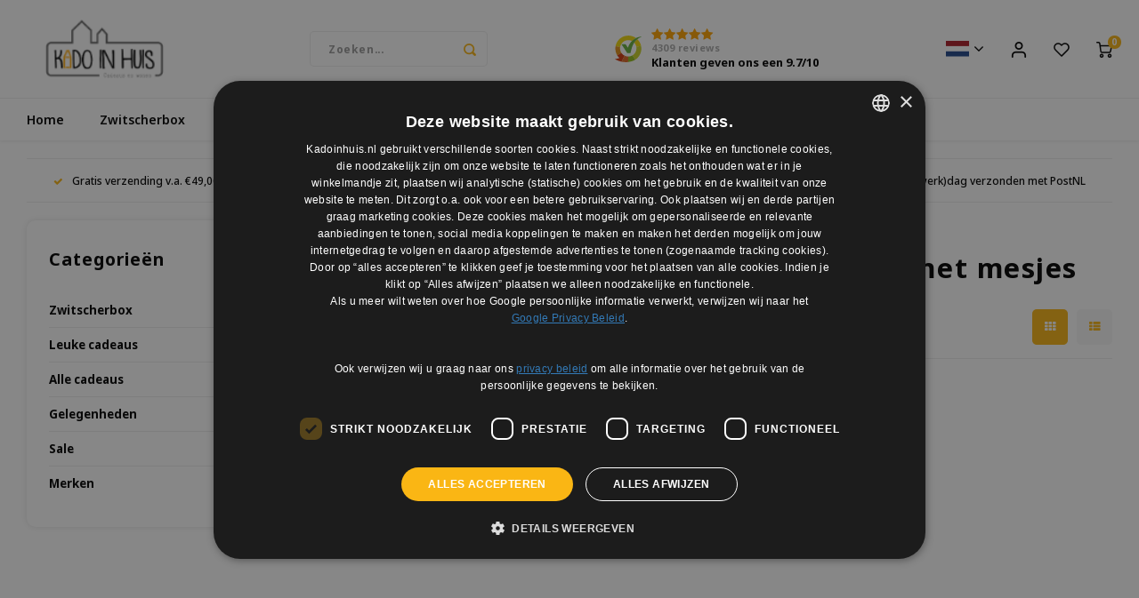

--- FILE ---
content_type: text/html;charset=utf-8
request_url: https://www.kadoinhuis.nl/nl/tags/doiy-kaasplank-met-mesjes/
body_size: 20000
content:
<!DOCTYPE html>
<html lang="nl">
	
  <head>
  <!-- Google Tag Manager-->
  <script>(function(w,d,s,l,i){w[l]=w[l]||[];w[l].push({'gtm.start':
  new Date().getTime(),event:'gtm.js'});var f=d.getElementsByTagName(s)[0],
  j=d.createElement(s),dl=l!='dataLayer'?'&l='+l:'';j.async=true;j.src=
  'https://www.googletagmanager.com/gtm.js?id='+i+dl;f.parentNode.insertBefore(j,f);
  })(window,document,'script','dataLayer','GTM-M9GBRLK');</script>
  <!-- End Google Tag Manager -->
  <!-- Google Tag Manager -->
<script>(function(w,d,s,l,i){w[l]=w[l]||[];w[l].push({'gtm.start':
new Date().getTime(),event:'gtm.js'});var f=d.getElementsByTagName(s)[0],
j=d.createElement(s),dl=l!='dataLayer'?'&l='+l:'';j.async=true;j.src=
'https://www.googletagmanager.com/gtm.js?id='+i+dl;f.parentNode.insertBefore(j,f);
})(window,document,'script','dataLayer','GTM-NMXGKJJ');</script>
<!-- End Google Tag Manager -->
        
    <meta charset="utf-8"/>
<!-- [START] 'blocks/head.rain' -->
<!--

  (c) 2008-2026 Lightspeed Netherlands B.V.
  http://www.lightspeedhq.com
  Generated: 19-01-2026 @ 09:43:27

-->
<link rel="canonical" href="https://www.kadoinhuis.nl/nl/tags/doiy-kaasplank-met-mesjes/"/>
<link rel="alternate" href="https://www.kadoinhuis.nl/nl/index.rss" type="application/rss+xml" title="Nieuwe producten"/>
<meta name="robots" content="noodp,noydir"/>
<meta name="google-site-verification" content="7qPO3CddZMawhbAaWnLM0UH5JP3WX5lkG_1Oa2h7rWU"/>
<meta name="google-site-verification" content="+nxGUDJ4QpAZ5l9Bsjdi102tLVC21AIh5d1Nl23908vVuFHs34="/>
<meta name="google-site-verification" content="bkVhjraBQoPseU8H82pwizUIHz8r0aOHjzJmF1xMF-8"/>
<meta name="google-site-verification" content="xCgCABOie2W1MpKt3PI7NpCTIBfYQ1i7MPmJ-CucBLo"/>
<meta property="og:url" content="https://www.kadoinhuis.nl/nl/tags/doiy-kaasplank-met-mesjes/?source=facebook"/>
<meta property="og:site_name" content="Kado in Huis"/>
<meta property="og:title" content="Doiy kaasplank met mesjes"/>
<meta property="og:description" content="Kado in Huis heeft voor elke gelegenheid een passend cadeau. De kaarten die Kado in Huis verkoopt brengen meteen een glimlach op je gezicht. Ook voor een fun ca"/>
<script>
window.dataLayer = window.dataLayer || [];
    function gtag(){dataLayer.push(arguments);}
    gtag('js', new Date());

    gtag('config', 'GTM-NMXGKJJ');

</script>
<script>
(function(w,d,s,l,i){w[l]=w[l]||[];w[l].push({'gtm.start':
new Date().getTime(),event:'gtm.js'});var f=d.getElementsByTagName(s)[0],
j=d.createElement(s),dl=l!='dataLayer'?'&l='+l:'';j.async=true;j.src=
'https://www.googletagmanager.com/gtm.js?id='+i+dl;f.parentNode.insertBefore(j,f);
})(window,document,'script','dataLayer','GTM-NMXGKJJ');

</script>
<!--[if lt IE 9]>
<script src="https://cdn.webshopapp.com/assets/html5shiv.js?2025-02-20"></script>
<![endif]-->
<!-- [END] 'blocks/head.rain' -->
  
                    
              <title>Doiy kaasplank met mesjes - Kado in Huis</title>
      
              <meta name="description" content="Kado in Huis heeft voor elke gelegenheid een passend cadeau. De kaarten die Kado in Huis verkoopt brengen meteen een glimlach op je gezicht. Ook voor een fun ca" />
      
           
    <meta name="keywords" content="Doiy, kaasplank, met, mesjes" />
    <meta http-equiv="X-UA-Compatible" content="IE=edge,chrome=1">
    <meta name="viewport" content="width=device-width, initial-scale=1.0">
    <meta name="apple-mobile-web-app-capable" content="yes">
    <meta name="apple-mobile-web-app-status-bar-style" content="black">
    <meta property="fb:app_id" content="966242223397117"/>
    <meta name="viewport" content="width=device-width, initial-scale=1, maximum-scale=1, user-scalable=0"/>
    <meta name="apple-mobile-web-app-capable" content="yes">
    <meta name="HandheldFriendly" content="true" /> 
		<meta name="apple-mobile-web-app-title" content="Kado in Huis">
  	  
		<link rel="apple-touch-icon-precomposed" href=""/>
  
    <link rel="shortcut icon" href="https://cdn.webshopapp.com/shops/14594/themes/179460/v/1272100/assets/favicon.ico?20220419152421" type="image/x-icon" />
    <link href='//fonts.googleapis.com/css?family=Noto%20Sans:400,300,500,600,700,800,900' rel='stylesheet' type='text/css'>
    <link href='//fonts.googleapis.com/css?family=Noto%20Sans:400,300,500,600,700,800,900' rel='stylesheet' type='text/css'>
    <link rel="stylesheet" href="https://cdn.webshopapp.com/shops/14594/themes/179460/assets/bootstrap.css?20260103150350" />
    <link rel="stylesheet" href="https://cdn.webshopapp.com/shops/14594/themes/179460/assets/font-awesome-min.css?20260103150350" />
  	  	<link href="https://cdn.webshopapp.com/shops/14594/themes/179460/assets/gibbon-icons.css?20260103150350" rel="stylesheet">
    <link rel="stylesheet" href="https://cdn.webshopapp.com/shops/14594/themes/179460/assets/owl-carousel-min.css?20260103150350" />  
    <link rel="stylesheet" href="https://cdn.webshopapp.com/shops/14594/themes/179460/assets/semantic.css?20260103150350" />  
    <link rel="stylesheet" href="https://cdn.webshopapp.com/shops/14594/themes/179460/assets/jquery-fancybox-min.css?20260103150350" /> 
    <link rel="stylesheet" href="https://cdn.webshopapp.com/shops/14594/themes/179460/assets/style.css?20260103150350?903" /> 
    <link rel="stylesheet" href="https://cdn.webshopapp.com/shops/14594/themes/179460/assets/settings.css?20260103150350" />  
    <link rel="stylesheet" href="https://cdn.webshopapp.com/assets/gui-2-0.css?2025-02-20" />
    <link rel="stylesheet" href="https://cdn.webshopapp.com/assets/gui-responsive-2-0.css?2025-02-20" />   
  	<link href='https://unpkg.com/boxicons@2.0.9/css/boxicons.min.css' rel='stylesheet'>
    <link rel="stylesheet" href="https://cdn.webshopapp.com/shops/14594/themes/179460/assets/custom.css?20260103150350" />

    <script src="https://cdn.webshopapp.com/assets/jquery-1-9-1.js?2025-02-20"></script>
    <script src="https://cdn.webshopapp.com/assets/jquery-ui-1-10-1.js?2025-02-20"></script>
    
   
    <script src="https://cdn.webshopapp.com/shops/14594/themes/179460/assets/bootstrap.js?20260103150350"></script>
    <script src="https://cdn.webshopapp.com/shops/14594/themes/179460/assets/owl-carousel-min.js?20260103150350"></script>
    <script src="https://cdn.webshopapp.com/shops/14594/themes/179460/assets/semantic.js?20260103150350"></script>
    <script src="https://cdn.webshopapp.com/shops/14594/themes/179460/assets/jquery-fancybox-min.js?20260103150350"></script>
    <script src="https://cdn.webshopapp.com/shops/14594/themes/179460/assets/moment.js?20260103150350"></script>  
    <script src="https://cdn.webshopapp.com/shops/14594/themes/179460/assets/js-cookie.js?20260103150350"></script>
    <script src="https://cdn.webshopapp.com/shops/14594/themes/179460/assets/jquery-countdown-min.js?20260103150350"></script>
  	<script src="https://cdn.webshopapp.com/shops/14594/themes/179460/assets/masonry.js?20260103150350"></script>
    <script src="https://cdn.webshopapp.com/shops/14594/themes/179460/assets/global.js?20260103150350?904"></script>
  	<script src="//cdnjs.cloudflare.com/ajax/libs/jqueryui-touch-punch/0.2.3/jquery.ui.touch-punch.min.js"></script>
    
    <script src="https://cdn.webshopapp.com/shops/14594/themes/179460/assets/jcarousel.js?20260103150350"></script>
    <script src="https://cdn.webshopapp.com/assets/gui.js?2025-02-20"></script>
    <script src="https://cdn.webshopapp.com/assets/gui-responsive-2-0.js?2025-02-20"></script>
    
        
    
    <!--[if lt IE 9]>
    <link rel="stylesheet" href="https://cdn.webshopapp.com/shops/14594/themes/179460/assets/style-ie.css?20260103150350" />
    <![endif]-->
  </head>  <!-- Google Tag Manager --><script>(function(w,d,s,l,i){w[l]=w[l]||[];w[l].push({'gtm.start':
new Date().getTime(),event:'gtm.js'});var f=d.getElementsByTagName(s)[0],
j=d.createElement(s),dl=l!='dataLayer'?'&l='+l:'';j.async=true;j.src=
'https://www.googletagmanager.com/gtm.js?id='+i+dl;f.parentNode.insertBefore(j,f);
})(window,document,'script','dataLayer','GTM-NMXGKJJ');</script><!-- End Google Tag Manager --><!-- BEGIN MerchantWidget Code --><script id='merchantWidgetScript'
        src="https://www.gstatic.com/shopping/merchant/merchantwidget.js"
        defer></script><script type="text/javascript">
  merchantWidgetScript.addEventListener('load', function () {
    merchantwidget.start({
    position: 'RIGHT_BOTTOM'
  });
  });
</script><!-- END MerchantWidget Code →


  <body class=""><!-- Google Tag Manager (noscript) --><noscript><iframe src="https://www.googletagmanager.com/ns.html?id=GTM-NMXGKJJ"
height="0" width="0" style="display:none;visibility:hidden"></iframe></noscript><!--End Google Tag Manager (noscript) --><script type="application/ld+json">
[
			{
    "@context": "http://schema.org",
    "@type": "BreadcrumbList",
    "itemListElement":
    [
      {
        "@type": "ListItem",
        "position": 1,
        "item": {
        	"@id": "https://www.kadoinhuis.nl/nl/",
        	"name": "Home"
        }
      },
    	    	{
    		"@type": "ListItem",
     		"position": 2,
     		"item":	{
      		"@id": "https://www.kadoinhuis.nl/nl/tags/",
      		"name": "Tags"
    		}
    	},    	    	{
    		"@type": "ListItem",
     		"position": 3,
     		"item":	{
      		"@id": "https://www.kadoinhuis.nl/nl/tags/doiy-kaasplank-met-mesjes/",
      		"name": "Doiy kaasplank met mesjes"
    		}
    	}    	    ]
  },
      
        
    {
  "@context": "http://schema.org",
  "@id": "https://www.kadoinhuis.nl/nl/#Organization",
  "@type": "Organization",
  "url": "https://www.kadoinhuis.nl/", 
  "name": "Kado in Huis",
  "logo": "https://cdn.webshopapp.com/shops/14594/themes/179460/assets/logo.png?20260103150350",
  "telephone": "+31773200168",
  "email": "info@kadoinhuis.nl"
    }
  ]
</script><div class="cart-messages hidden"><ul></ul></div><div id="login-popup" class="mobile-popup" data-popup="login"><div class="popup-inner"><div class="title-small title-font">Inloggen</div><form class="formLogin" id="formLogin" action="https://www.kadoinhuis.nl/nl/account/loginPost/?return=https%3A%2F%2Fwww.kadoinhuis.nl%2Fnl%2Ftags%2Fdoiy-kaasplank-met-mesjes%2F" method="post"><input type="hidden" name="key" value="d8e33a4bb199680f0042ddafa34438b1" /><input type="hidden" name="type" value="login" /><input type="submit" hidden/><input type="text" name="email" id="formLoginEmail" value="" placeholder="E-mailadres" class="standard-input" /><input type="password" name="password" id="formLoginPassword" value="" placeholder="Wachtwoord" class="standard-input"/><div class="buttons"><a class="btn accent" href="#" onclick="$('#formLogin').submit(); return false;" title="Inloggen">Inloggen</a></div></form><div class="options"><a class="forgot-pw" href="https://www.kadoinhuis.nl/nl/account/password/">Wachtwoord vergeten?</a><span class="or">of</span><a class="no-account" href="https://www.kadoinhuis.nl/nl/account/register/">Nog geen account? Klik</a></div></div><div class="close-popup"><div class="close-popup-inner"><a href="javascript:;" class="close-mobile-popup" data-fancybox-close>
        Sluiten
      </a></div></div></div><div id="language-currency-popup" class="language-currency-popup mobile-popup"><div class="popup-inner"><div class="language-section"><div class="title-small title-font">Taal</div><div class="options-wrap"><div class="option active"><a href="https://www.kadoinhuis.nl/nl/go/category/"><div class="option-inner"><div class="icon"><img src="https://cdn.webshopapp.com/shops/14594/themes/179460/assets/flag-nl.svg?20260103150350" alt="flag-Nederlands"></div><div class="text">Nederlands</div></div></a></div><div class="option"><a href="https://www.kadoinhuis.nl/de/go/category/"><div class="option-inner"><div class="icon"><img src="https://cdn.webshopapp.com/shops/14594/themes/179460/assets/flag-de.svg?20260103150350" alt="flag-Deutsch"></div><div class="text">Deutsch</div></div></a></div><div class="option"><a href="https://www.kadoinhuis.nl/en/go/category/"><div class="option-inner"><div class="icon"><img src="https://cdn.webshopapp.com/shops/14594/themes/179460/assets/flag-en.svg?20260103150350" alt="flag-English"></div><div class="text">English</div></div></a></div></div></div><div class="close-popup"><div class="close-popup-inner"><a href="javascript:;" class="close-mobile-popup" data-fancybox-close>
          Sluiten
        </a></div></div></div></div><div class="mobile-menu mobile-popup" data-popup="menu"><div class="popup-inner"><div class="menu-wrap"><div class="breads">Hoofdmenu</div><div class="title-small title-font">Categorieën</div><div class="menu"><ul><li class=""><a class="normal-link" href="https://www.kadoinhuis.nl/nl/zwitscherbox/">Zwitscherbox <span class="more-cats"><i class="fa fa-chevron-right"></i></span></a><div class="subs"><div class="breads">Hoofdmenu / zwitscherbox </div><div class="title-small title-font text-center subs-back"><i class="fa fa-chevron-left"></i>Zwitscherbox </div><ul class=""><li class=""><a class="normal-link" href="https://www.kadoinhuis.nl/nl/zwitscherbox/birdybox/">Birdybox</a></li><li class=""><a class="normal-link" href="https://www.kadoinhuis.nl/nl/zwitscherbox/lakesidebox/">Lakesidebox</a></li><li class=""><a class="normal-link" href="https://www.kadoinhuis.nl/nl/zwitscherbox/heidibox/">Heidibox</a></li><li class=""><a class="normal-link" href="https://www.kadoinhuis.nl/nl/zwitscherbox/zwitscherbox-satellite/">Zwitscherbox Satellite</a></li><li class=""><a class="normal-link" href="https://www.kadoinhuis.nl/nl/zwitscherbox/junglebox/">Junglebox</a></li><li class=""><a class="normal-link" href="https://www.kadoinhuis.nl/nl/zwitscherbox/vogelhuisje-met-geluid/">Vogelhuisje met geluid</a></li></ul></div></li><li class=""><a class="normal-link" href="https://www.kadoinhuis.nl/nl/leuke-cadeaus/">Leuke cadeaus<span class="more-cats"><i class="fa fa-chevron-right"></i></span></a><div class="subs"><div class="breads">Hoofdmenu / leuke cadeaus</div><div class="title-small title-font text-center subs-back"><i class="fa fa-chevron-left"></i>Leuke cadeaus</div><ul class=""><li class=""><a class="normal-link" href="https://www.kadoinhuis.nl/nl/leuke-cadeaus/cadeau-voor-haar/">Cadeau voor Haar</a></li><li class=""><a class="normal-link" href="https://www.kadoinhuis.nl/nl/leuke-cadeaus/cadeaus-voor-hem/">Cadeaus voor Hem</a></li><li class=""><a class="normal-link" href="https://www.kadoinhuis.nl/nl/leuke-cadeaus/cadeaus-voor-kinderen/">Cadeaus voor kinderen</a></li></ul></div></li><li class=""><a class="normal-link" href="https://www.kadoinhuis.nl/nl/alle-cadeaus/">Alle cadeaus<span class="more-cats"><i class="fa fa-chevron-right"></i></span></a><div class="subs"><div class="breads">Hoofdmenu / alle cadeaus</div><div class="title-small title-font text-center subs-back"><i class="fa fa-chevron-left"></i>Alle cadeaus</div><ul class=""><li class=""><a class="normal-link" href="https://www.kadoinhuis.nl/nl/alle-cadeaus/boekensteunen/">Boekensteunen</a></li><li class=""><a class="normal-link" href="https://www.kadoinhuis.nl/nl/alle-cadeaus/design/">Design</a></li><li class=""><a class="normal-link" href="https://www.kadoinhuis.nl/nl/alle-cadeaus/drinkflessen/">Drinkflessen</a></li><li class=""><a class="normal-link" href="https://www.kadoinhuis.nl/nl/alle-cadeaus/duurzaam/">Duurzaam </a></li><li class=""><a class="normal-link" href="https://www.kadoinhuis.nl/nl/alle-cadeaus/fotolijstjes/">Fotolijstjes</a></li><li class=""><a class="normal-link" href="https://www.kadoinhuis.nl/nl/alle-cadeaus/fun/">Fun</a></li><li class=""><a class="normal-link" href="https://www.kadoinhuis.nl/nl/alle-cadeaus/geluk/">Geluk</a></li><li class=""><a class="normal-link" href="https://www.kadoinhuis.nl/nl/alle-cadeaus/horloges/">Horloges</a></li><li class=""><a class="normal-link" href="https://www.kadoinhuis.nl/nl/alle-cadeaus/kaarsen/">Kaarsen</a></li><li class=""><a class="normal-link" href="https://www.kadoinhuis.nl/nl/alle-cadeaus/kandelaars/">Kandelaars</a></li><li class=""><a class="normal-link" href="https://www.kadoinhuis.nl/nl/alle-cadeaus/keuken/">Keuken</a></li><li class=""><a class="normal-link" href="https://www.kadoinhuis.nl/nl/alle-cadeaus/knutselen/">Knutselen</a></li><li class=""><a class="normal-link" href="https://www.kadoinhuis.nl/nl/alle-cadeaus/klokken/">Klokken</a></li><li class=""><a class="normal-link" href="https://www.kadoinhuis.nl/nl/alle-cadeaus/leesbrillen/">Leesbrillen</a></li><li class=""><a class="normal-link" href="https://www.kadoinhuis.nl/nl/alle-cadeaus/opbergen/">Opbergen</a></li><li class=""><a class="normal-link" href="https://www.kadoinhuis.nl/nl/alle-cadeaus/portemonnee/">Portemonnee</a></li><li class=""><a class="normal-link" href="https://www.kadoinhuis.nl/nl/alle-cadeaus/posters/">Posters</a></li><li class=""><a class="normal-link" href="https://www.kadoinhuis.nl/nl/alle-cadeaus/puzzels/">Puzzels</a></li><li class=""><a class="normal-link" href="https://www.kadoinhuis.nl/nl/alle-cadeaus/servies/">Servies</a></li><li class=""><a class="normal-link" href="https://www.kadoinhuis.nl/nl/alle-cadeaus/sieraden/">Sieraden</a></li><li class=""><a class="normal-link" href="https://www.kadoinhuis.nl/nl/alle-cadeaus/spellen/">Spellen</a></li><li class=""><a class="normal-link" href="https://www.kadoinhuis.nl/nl/alle-cadeaus/stationery/">Stationery</a></li><li class=""><a class="normal-link" href="https://www.kadoinhuis.nl/nl/alle-cadeaus/tassen/">Tassen</a></li><li class=""><a class="normal-link" href="https://www.kadoinhuis.nl/nl/alle-cadeaus/tuin/">Tuin</a></li><li class=""><a class="normal-link" href="https://www.kadoinhuis.nl/nl/alle-cadeaus/verlichting/">Verlichting</a></li><li class=""><a class="normal-link" href="https://www.kadoinhuis.nl/nl/alle-cadeaus/verzorging/">Verzorging</a></li><li class=""><a class="normal-link" href="https://www.kadoinhuis.nl/nl/alle-cadeaus/wanddecoratie/">Wanddecoratie</a></li><li class=""><a class="normal-link" href="https://www.kadoinhuis.nl/nl/alle-cadeaus/vazen/">Vazen</a></li><li class=""><a class="normal-link" href="https://www.kadoinhuis.nl/nl/alle-cadeaus/woonaccessoires/">Woonaccessoires</a></li><li class=""><a class="normal-link" href="https://www.kadoinhuis.nl/nl/alle-cadeaus/zonnebrillen/">Zonnebrillen</a></li></ul></div></li><li class=""><a class="normal-link" href="https://www.kadoinhuis.nl/nl/gelegenheden/">Gelegenheden<span class="more-cats"><i class="fa fa-chevron-right"></i></span></a><div class="subs"><div class="breads">Hoofdmenu / gelegenheden</div><div class="title-small title-font text-center subs-back"><i class="fa fa-chevron-left"></i>Gelegenheden</div><ul class=""><li class=""><a class="normal-link" href="https://www.kadoinhuis.nl/nl/gelegenheden/afscheidscadeau-collega/">Afscheidscadeau Collega</a></li><li class=""><a class="normal-link" href="https://www.kadoinhuis.nl/nl/gelegenheden/huwelijkscadeau/">Huwelijkscadeau</a></li><li class=""><a class="normal-link" href="https://www.kadoinhuis.nl/nl/gelegenheden/kerstmis/">Kerstmis<span class="more-cats"><i class="fa fa-chevron-right"></i></span></a><div class="subs"><div class="breads">Hoofdmenu / gelegenheden / afscheidscadeau collega / huwelijkscadeau / kerstmis</div><div class="title-small title-font text-center subs-back"><i class="fa fa-chevron-left"></i>Kerstmis</div><ul class=""><li class=""><a class="normal-link" href="https://www.kadoinhuis.nl/nl/gelegenheden/kerstmis/kerstcadeau-man/">Kerstcadeau man</a></li><li class=""><a class="normal-link" href="https://www.kadoinhuis.nl/nl/gelegenheden/kerstmis/kerstcadeau-vrouw/">Kerstcadeau vrouw</a></li><li class=""><a class="normal-link" href="https://www.kadoinhuis.nl/nl/gelegenheden/kerstmis/kerstcadeaus-voor-in-huis/">Kerstcadeaus voor in huis</a></li><li class=""><a class="normal-link" href="https://www.kadoinhuis.nl/nl/gelegenheden/kerstmis/kerstcadeau-onder-20/">Kerstcadeau onder 20</a></li></ul></div></li><li class=""><a class="normal-link" href="https://www.kadoinhuis.nl/nl/gelegenheden/kraamcadeau/">Kraamcadeau</a></li><li class=""><a class="normal-link" href="https://www.kadoinhuis.nl/nl/gelegenheden/moederdagcadeau/">Moederdagcadeau</a></li><li class=""><a class="normal-link" href="https://www.kadoinhuis.nl/nl/gelegenheden/sinterklaas-cadeautjes/">Sinterklaas Cadeautjes<span class="more-cats"><i class="fa fa-chevron-right"></i></span></a><div class="subs"><div class="breads">Hoofdmenu / gelegenheden / afscheidscadeau collega / huwelijkscadeau / kerstmis / kraamcadeau / moederdagcadeau / sinterklaas cadeautjes</div><div class="title-small title-font text-center subs-back"><i class="fa fa-chevron-left"></i>Sinterklaas Cadeautjes</div><ul class=""><li class=""><a class="normal-link" href="https://www.kadoinhuis.nl/nl/gelegenheden/sinterklaas-cadeautjes/sinterklaas-cadeaus/">Sinterklaas cadeaus</a></li><li class=""><a class="normal-link" href="https://www.kadoinhuis.nl/nl/gelegenheden/sinterklaas-cadeautjes/leuke-sinterklaas-cadeaus/">Leuke sinterklaas cadeaus</a></li></ul></div></li><li class=""><a class="normal-link" href="https://www.kadoinhuis.nl/nl/gelegenheden/vaderdag-cadeau/">Vaderdag cadeau</a></li><li class=""><a class="normal-link" href="https://www.kadoinhuis.nl/nl/gelegenheden/valentijnsdag/">Valentijnsdag</a></li><li class=""><a class="normal-link" href="https://www.kadoinhuis.nl/nl/gelegenheden/verjaardagscadeau/">Verjaardagscadeau</a></li></ul></div></li><li class=""><a class="normal-link" href="https://www.kadoinhuis.nl/nl/sale/">Sale</a></li><li class=""><a href="https://www.kadoinhuis.nl/nl/blogs/alle-artikelen/">Nieuws</a></li><li class=""><a href="https://www.kadoinhuis.nl/nl/brands/">Merken</a></li></ul><ul><li><a href="javascript:;">Taal - NL<span class="more-cats"><i class="fa fa-chevron-right"></i></span></a><div class="subs"><div class="breads">Hoofdmenu</div><div class="title-small title-font text-center subs-back"><i class="fa fa-chevron-left"></i>Taal</div><ul class=""><li class="active"><a class="normal-link" href="https://www.kadoinhuis.nl/nl/">Nederlands</a></li><li class=""><a class="normal-link" href="https://www.kadoinhuis.nl/de/">Deutsch</a></li><li class=""><a class="normal-link" href="https://www.kadoinhuis.nl/en/">English</a></li></ul></div></li><li class="highlight hidden-sm"><a class="open-mobile-slide" data-popup="login" href="javascript:;">Inloggen</a></li></ul></div></div></div><div class="close-popup dark"><div class="close-popup-inner"><a href="javascript:;" class="close-mobile-popup" data-fancybox-close>
        Sluiten
      </a></div></div></div><header id="header" class="with-large-logo"><div class="main-header"><div class="container"><div class="inner"><div class="logo large-logo align-middle"><a href="https://www.kadoinhuis.nl/nl/"><img src="https://cdn.webshopapp.com/shops/14594/files/401287996/logo-kado-in-huis-150x60.png" alt="Kado in Huis"></a></div><div class="vertical-menu-wrap hidden-xs hidden-md hidden-lg"><div class="btn-wrap"><a class="btn accent vertical-menu-btn open-mobile-slide" data-popup="menu" data-main-link href="javascript:;">Categorieën<i class="fa fa-angle-down"></i></a></div></div><div class="vertical-menu-wrap hidden-xs hidden-sm visible-sm hidden-md hidden-lg "><div class="btn-wrap"><a class="btn accent vertical-menu-btn open-vertical-menu">Categorieën<i class="fa fa-angle-down"></i></a><div class="vertical-menu"><ul><li class=""><a class="" href="https://www.kadoinhuis.nl/nl/zwitscherbox/"><div class="category-wrap"><img src="https://cdn.webshopapp.com/shops/14594/themes/179460/assets/blank.gif?20260103150350">
                                            Zwitscherbox 
                    </div><i class="fa fa-chevron-right arrow-right"></i></a><div class="subs"><ul><li class="subs-title"><a class="" href="https://www.kadoinhuis.nl/nl/zwitscherbox/">Zwitscherbox </a></li><li class=""><a class="" href="https://www.kadoinhuis.nl/nl/zwitscherbox/birdybox/"><div>
                            Birdybox
                          </div></a></li><li class=""><a class="" href="https://www.kadoinhuis.nl/nl/zwitscherbox/lakesidebox/"><div>
                            Lakesidebox
                          </div></a></li><li class=""><a class="" href="https://www.kadoinhuis.nl/nl/zwitscherbox/heidibox/"><div>
                            Heidibox
                          </div></a></li><li class=""><a class="" href="https://www.kadoinhuis.nl/nl/zwitscherbox/zwitscherbox-satellite/"><div>
                            Zwitscherbox Satellite
                          </div></a></li><li class=""><a class="" href="https://www.kadoinhuis.nl/nl/zwitscherbox/junglebox/"><div>
                            Junglebox
                          </div></a></li><li class=""><a class="" href="https://www.kadoinhuis.nl/nl/zwitscherbox/vogelhuisje-met-geluid/"><div>
                            Vogelhuisje met geluid
                          </div></a></li></ul></div></li><li class=""><a class="" href="https://www.kadoinhuis.nl/nl/leuke-cadeaus/"><div class="category-wrap"><img src="https://cdn.webshopapp.com/shops/14594/files/397555878/100x100x1/leuke-cadeaus.jpg" alt="Leuke cadeaus">
                                            Leuke cadeaus
                    </div><i class="fa fa-chevron-right arrow-right"></i></a><div class="subs"><ul><li class="subs-title"><a class="" href="https://www.kadoinhuis.nl/nl/leuke-cadeaus/">Leuke cadeaus</a></li><li class=""><a class="" href="https://www.kadoinhuis.nl/nl/leuke-cadeaus/cadeau-voor-haar/"><div>
                            Cadeau voor Haar
                          </div></a></li><li class=""><a class="" href="https://www.kadoinhuis.nl/nl/leuke-cadeaus/cadeaus-voor-hem/"><div>
                            Cadeaus voor Hem
                          </div></a></li><li class=""><a class="" href="https://www.kadoinhuis.nl/nl/leuke-cadeaus/cadeaus-voor-kinderen/"><div>
                            Cadeaus voor kinderen
                          </div></a></li></ul></div></li><li class=""><a class="" href="https://www.kadoinhuis.nl/nl/alle-cadeaus/"><div class="category-wrap"><img src="https://cdn.webshopapp.com/shops/14594/themes/179460/assets/blank.gif?20260103150350">
                                            Alle cadeaus
                    </div><i class="fa fa-chevron-right arrow-right"></i></a><div class="subs"><ul><li class="subs-title"><a class="" href="https://www.kadoinhuis.nl/nl/alle-cadeaus/">Alle cadeaus</a></li><li class=""><a class="" href="https://www.kadoinhuis.nl/nl/alle-cadeaus/boekensteunen/"><div>
                            Boekensteunen
                          </div></a></li><li class=""><a class="" href="https://www.kadoinhuis.nl/nl/alle-cadeaus/design/"><div>
                            Design
                          </div></a></li><li class=""><a class="" href="https://www.kadoinhuis.nl/nl/alle-cadeaus/drinkflessen/"><div>
                            Drinkflessen
                          </div></a></li><li class=""><a class="" href="https://www.kadoinhuis.nl/nl/alle-cadeaus/duurzaam/"><div>
                            Duurzaam 
                          </div></a></li><li class=""><a class="" href="https://www.kadoinhuis.nl/nl/alle-cadeaus/fotolijstjes/"><div>
                            Fotolijstjes
                          </div></a></li><li class=""><a class="" href="https://www.kadoinhuis.nl/nl/alle-cadeaus/fun/"><div>
                            Fun
                          </div></a></li><li class=""><a class="" href="https://www.kadoinhuis.nl/nl/alle-cadeaus/geluk/"><div>
                            Geluk
                          </div></a></li><li class=""><a class="" href="https://www.kadoinhuis.nl/nl/alle-cadeaus/horloges/"><div>
                            Horloges
                          </div></a></li><li class=""><a class="" href="https://www.kadoinhuis.nl/nl/alle-cadeaus/kaarsen/"><div>
                            Kaarsen
                          </div></a></li><li class=""><a class="" href="https://www.kadoinhuis.nl/nl/alle-cadeaus/kandelaars/"><div>
                            Kandelaars
                          </div></a></li><li class=""><a class="" href="https://www.kadoinhuis.nl/nl/alle-cadeaus/keuken/"><div>
                            Keuken
                          </div></a></li><li class=""><a class="" href="https://www.kadoinhuis.nl/nl/alle-cadeaus/knutselen/"><div>
                            Knutselen
                          </div></a></li><li class=""><a class="" href="https://www.kadoinhuis.nl/nl/alle-cadeaus/klokken/"><div>
                            Klokken
                          </div></a></li><li class=""><a class="" href="https://www.kadoinhuis.nl/nl/alle-cadeaus/leesbrillen/"><div>
                            Leesbrillen
                          </div></a></li><li class=""><a class="" href="https://www.kadoinhuis.nl/nl/alle-cadeaus/opbergen/"><div>
                            Opbergen
                          </div></a></li><li class=""><a class="" href="https://www.kadoinhuis.nl/nl/alle-cadeaus/portemonnee/"><div>
                            Portemonnee
                          </div></a></li><li class=""><a class="" href="https://www.kadoinhuis.nl/nl/alle-cadeaus/posters/"><div>
                            Posters
                          </div></a></li><li class=""><a class="" href="https://www.kadoinhuis.nl/nl/alle-cadeaus/puzzels/"><div>
                            Puzzels
                          </div></a></li><li class=""><a class="" href="https://www.kadoinhuis.nl/nl/alle-cadeaus/servies/"><div>
                            Servies
                          </div></a></li><li class=""><a class="" href="https://www.kadoinhuis.nl/nl/alle-cadeaus/sieraden/"><div>
                            Sieraden
                          </div></a></li><li class=""><a class="" href="https://www.kadoinhuis.nl/nl/alle-cadeaus/spellen/"><div>
                            Spellen
                          </div></a></li><li class=""><a class="" href="https://www.kadoinhuis.nl/nl/alle-cadeaus/stationery/"><div>
                            Stationery
                          </div></a></li><li class=""><a class="" href="https://www.kadoinhuis.nl/nl/alle-cadeaus/tassen/"><div>
                            Tassen
                          </div></a></li><li class=""><a class="" href="https://www.kadoinhuis.nl/nl/alle-cadeaus/tuin/"><div>
                            Tuin
                          </div></a></li><li class=""><a class="" href="https://www.kadoinhuis.nl/nl/alle-cadeaus/verlichting/"><div>
                            Verlichting
                          </div></a></li><li class=""><a class="" href="https://www.kadoinhuis.nl/nl/alle-cadeaus/verzorging/"><div>
                            Verzorging
                          </div></a></li><li class=""><a class="" href="https://www.kadoinhuis.nl/nl/alle-cadeaus/wanddecoratie/"><div>
                            Wanddecoratie
                          </div></a></li><li class=""><a class="" href="https://www.kadoinhuis.nl/nl/alle-cadeaus/vazen/"><div>
                            Vazen
                          </div></a></li><li class=""><a class="" href="https://www.kadoinhuis.nl/nl/alle-cadeaus/woonaccessoires/"><div>
                            Woonaccessoires
                          </div></a></li><li class=""><a class="" href="https://www.kadoinhuis.nl/nl/alle-cadeaus/zonnebrillen/"><div>
                            Zonnebrillen
                          </div></a></li></ul></div></li><li class=""><a class="" href="https://www.kadoinhuis.nl/nl/gelegenheden/"><div class="category-wrap"><img src="https://cdn.webshopapp.com/shops/14594/themes/179460/assets/blank.gif?20260103150350">
                                            Gelegenheden
                    </div><i class="fa fa-chevron-right arrow-right"></i></a><div class="subs"><ul><li class="subs-title"><a class="" href="https://www.kadoinhuis.nl/nl/gelegenheden/">Gelegenheden</a></li><li class=""><a class="" href="https://www.kadoinhuis.nl/nl/gelegenheden/afscheidscadeau-collega/"><div>
                            Afscheidscadeau Collega
                          </div></a></li><li class=""><a class="" href="https://www.kadoinhuis.nl/nl/gelegenheden/huwelijkscadeau/"><div>
                            Huwelijkscadeau
                          </div></a></li><li class=""><a class="" href="https://www.kadoinhuis.nl/nl/gelegenheden/kerstmis/"><div>
                            Kerstmis
                          </div><i class="fa fa-chevron-right arrow-right"></i></a><div class="subs"><ul><li class="subs-title"><a class="" href="https://www.kadoinhuis.nl/nl/gelegenheden/kerstmis/">Kerstmis</a></li><li class=""><a class="" href="https://www.kadoinhuis.nl/nl/gelegenheden/kerstmis/kerstcadeau-man/"><div>
                                  Kerstcadeau man
                                </div></a></li><li class=""><a class="" href="https://www.kadoinhuis.nl/nl/gelegenheden/kerstmis/kerstcadeau-vrouw/"><div>
                                  Kerstcadeau vrouw
                                </div></a></li><li class=""><a class="" href="https://www.kadoinhuis.nl/nl/gelegenheden/kerstmis/kerstcadeaus-voor-in-huis/"><div>
                                  Kerstcadeaus voor in huis
                                </div></a></li><li class=""><a class="" href="https://www.kadoinhuis.nl/nl/gelegenheden/kerstmis/kerstcadeau-onder-20/"><div>
                                  Kerstcadeau onder 20
                                </div></a></li></ul></div></li><li class=""><a class="" href="https://www.kadoinhuis.nl/nl/gelegenheden/kraamcadeau/"><div>
                            Kraamcadeau
                          </div></a></li><li class=""><a class="" href="https://www.kadoinhuis.nl/nl/gelegenheden/moederdagcadeau/"><div>
                            Moederdagcadeau
                          </div></a></li><li class=""><a class="" href="https://www.kadoinhuis.nl/nl/gelegenheden/sinterklaas-cadeautjes/"><div>
                            Sinterklaas Cadeautjes
                          </div><i class="fa fa-chevron-right arrow-right"></i></a><div class="subs"><ul><li class="subs-title"><a class="" href="https://www.kadoinhuis.nl/nl/gelegenheden/sinterklaas-cadeautjes/">Sinterklaas Cadeautjes</a></li><li class=""><a class="" href="https://www.kadoinhuis.nl/nl/gelegenheden/sinterklaas-cadeautjes/sinterklaas-cadeaus/"><div>
                                  Sinterklaas cadeaus
                                </div></a></li><li class=""><a class="" href="https://www.kadoinhuis.nl/nl/gelegenheden/sinterklaas-cadeautjes/leuke-sinterklaas-cadeaus/"><div>
                                  Leuke sinterklaas cadeaus
                                </div></a></li></ul></div></li><li class=""><a class="" href="https://www.kadoinhuis.nl/nl/gelegenheden/vaderdag-cadeau/"><div>
                            Vaderdag cadeau
                          </div></a></li><li class=""><a class="" href="https://www.kadoinhuis.nl/nl/gelegenheden/valentijnsdag/"><div>
                            Valentijnsdag
                          </div></a></li><li class=""><a class="" href="https://www.kadoinhuis.nl/nl/gelegenheden/verjaardagscadeau/"><div>
                            Verjaardagscadeau
                          </div></a></li></ul></div></li><li class=""><a class="" href="https://www.kadoinhuis.nl/nl/sale/"><div class="category-wrap"><img src="https://cdn.webshopapp.com/shops/14594/themes/179460/assets/blank.gif?20260103150350">
                                            Sale
                    </div></a></li><li class=""><a class="" href="https://www.kadoinhuis.nl/nl/blogs/alle-artikelen/"><div><img src="https://cdn.webshopapp.com/shops/14594/files/486367165/100x100x1/sinterklaas-cadeau-2025-originele-en-leuke-cadeaus.jpg" alt="Sinterklaas cadeau 2025 | originele en leuke cadeaus">
                                                                  Nieuws
                    </div></a></li></ul></div></div><div class="vertical-menu-overlay general-overlay"></div></div><div class="search-bar hidden-xs"><form action="https://www.kadoinhuis.nl/nl/search/" method="get" id="formSearch"  class="search-form"  data-search-type="desktop"><div class="relative search-wrap"><input type="text" name="q" autocomplete="off"  value="" placeholder="Zoeken..." class="standard-input" data-input="desktop"/><span onclick="$(this).closest('form').submit();" title="Zoeken" class="icon icon-search"><i class="sm sm-search"></i></span><span onclick="$(this).closest('form').find('input').val('').trigger('keyup');" class="icon icon-hide-search hidden"><i class="fa fa-close"></i></span></div><div class="search-overlay general-overlay"></div></form></div><div class="hallmark small align-middle text-center"><a class="sm-review-widget" href="#" target="_blank" sm-reviews-widget><img src="https://cdn.webshopapp.com/shops/14594/themes/179460/assets/kiyoh-emblem.svg?20260103150350" alt="Kiyoh" title="Kiyoh"><div class="stars-score-wrap hidden-sm hidden-xs"><div class="stars-wrap"><div class="stars" sm-reviews-stars><i class="fa fa-star"></i><i class="fa fa-star"></i><i class="fa fa-star"></i><i class="fa fa-star"></i><i class="fa fa-star"></i></div><div class="count title-font"><span sm-reviews-count>x</span> reviews</div></div><div class="score">Klanten geven ons een <span sm-reviews-score>x</span>/10</div></div></a></div><div class="icons hidden-xs"><ul><li class="language-current"><img src="https://cdn.webshopapp.com/shops/14594/themes/179460/assets/flag-nl.svg?20260103150350"><i class="fa fa-angle-down"></i><div class="options-wrap"><div class="option active"><a href="https://www.kadoinhuis.nl/nl/go/category/"><div class="option-inner"><div class="icon"><img src="https://cdn.webshopapp.com/shops/14594/themes/179460/assets/flag-nl.svg?20260103150350" alt="flag-Nederlands"></div><div class="text">Nederlands</div></div></a></div><div class="option"><a href="https://www.kadoinhuis.nl/de/go/category/"><div class="option-inner"><div class="icon"><img src="https://cdn.webshopapp.com/shops/14594/themes/179460/assets/flag-de.svg?20260103150350" alt="flag-Deutsch"></div><div class="text">Deutsch</div></div></a></div><div class="option"><a href="https://www.kadoinhuis.nl/en/go/category/"><div class="option-inner"><div class="icon"><img src="https://cdn.webshopapp.com/shops/14594/themes/179460/assets/flag-en.svg?20260103150350" alt="flag-English"></div><div class="text">English</div></div></a></div></div></li><li class="hidden-xs"><a href="#login-popup" data-fancybox><i class="sm sm-user"></i></a></li><li class="hidden-xs"><a href="#login-popup" data-fancybox><div class="icon-wrap"><i class="sm sm-heart-o"></i><div class="items" data-wishlist-items></div></div></a></li><li><a href="https://www.kadoinhuis.nl/nl/cart/"><div class="icon-wrap"><i class="sm sm-cart"></i><div class="items" data-cart-items>0</div></div></a></li></ul></div></div></div><div class="search-autocomplete hidden-xs" data-search-type="desktop"><div class="container"><div class="box"><div class="title-small title-font">Zoekresultaten voor "<span data-search-query></span>"</div><div class="inner-wrap"><div class="side  filter-style-classic"><div class="filter-scroll-wrap"><div class="filter-scroll"><div class="subtitle title-font">Filters</div><form data-search-type="desktop"><div class="filter-boxes"><div class="filter-wrap sort"><select name="sort" class="custom-select"></select></div></div><div class="filter-boxes custom-filters"></div></form></div></div></div><div class="results"><div class="feat-categories hidden"><div class="subtitle title-font">Categorieën</div><div class="cats"><ul></ul></div></div><div class="search-products products-livesearch row"></div><div class="more"><a href="#" class="btn accent">Bekijk alle resultaten <span>(0)</span></a></div><div class="notfound">Geen producten gevonden...</div></div></div></div></div></div></div><div class="main-menu hidden-sm hidden-xs"><div class="container"><ul><li class=""><a href="https://www.kadoinhuis.nl/nl/">Home</a></li><li class=""><a href="https://www.kadoinhuis.nl/nl/zwitscherbox/">Zwitscherbox </a><div class="mega-menu"><div class="container"><div class="menus"><div class="menu"><a class="title" href="https://www.kadoinhuis.nl/nl/zwitscherbox/birdybox/">Birdybox</a><ul></ul></div><div class="menu"><a class="title" href="https://www.kadoinhuis.nl/nl/zwitscherbox/lakesidebox/">Lakesidebox</a><ul></ul></div><div class="menu"><a class="title" href="https://www.kadoinhuis.nl/nl/zwitscherbox/heidibox/">Heidibox</a><ul></ul></div><div class="menu"><a class="title" href="https://www.kadoinhuis.nl/nl/zwitscherbox/zwitscherbox-satellite/">Zwitscherbox Satellite</a><ul></ul></div><div class="menu"><a class="title" href="https://www.kadoinhuis.nl/nl/zwitscherbox/junglebox/">Junglebox</a><ul></ul></div><div class="menu"><a class="title" href="https://www.kadoinhuis.nl/nl/zwitscherbox/vogelhuisje-met-geluid/">Vogelhuisje met geluid</a><ul></ul></div></div></div></div></li><li class=""><a href="https://www.kadoinhuis.nl/nl/leuke-cadeaus/">Leuke cadeaus</a><div class="mega-menu"><div class="container"><div class="menus"><div class="menu"><a class="title" href="https://www.kadoinhuis.nl/nl/leuke-cadeaus/cadeau-voor-haar/">Cadeau voor Haar</a><ul></ul></div><div class="menu"><a class="title" href="https://www.kadoinhuis.nl/nl/leuke-cadeaus/cadeaus-voor-hem/">Cadeaus voor Hem</a><ul></ul></div><div class="menu"><a class="title" href="https://www.kadoinhuis.nl/nl/leuke-cadeaus/cadeaus-voor-kinderen/">Cadeaus voor kinderen</a><ul></ul></div></div></div></div></li><li class=""><a href="https://www.kadoinhuis.nl/nl/alle-cadeaus/">Alle cadeaus</a><div class="mega-menu"><div class="container"><div class="menus"><div class="menu"><a class="title" href="https://www.kadoinhuis.nl/nl/alle-cadeaus/boekensteunen/">Boekensteunen</a><ul></ul></div><div class="menu"><a class="title" href="https://www.kadoinhuis.nl/nl/alle-cadeaus/design/">Design</a><ul></ul></div><div class="menu"><a class="title" href="https://www.kadoinhuis.nl/nl/alle-cadeaus/drinkflessen/">Drinkflessen</a><ul></ul></div><div class="menu"><a class="title" href="https://www.kadoinhuis.nl/nl/alle-cadeaus/duurzaam/">Duurzaam </a><ul></ul></div><div class="menu"><a class="title" href="https://www.kadoinhuis.nl/nl/alle-cadeaus/fotolijstjes/">Fotolijstjes</a><ul></ul></div><div class="menu"><a class="title" href="https://www.kadoinhuis.nl/nl/alle-cadeaus/fun/">Fun</a><ul></ul></div><div class="menu"><a class="title" href="https://www.kadoinhuis.nl/nl/alle-cadeaus/geluk/">Geluk</a><ul></ul></div><div class="menu"><a class="title" href="https://www.kadoinhuis.nl/nl/alle-cadeaus/horloges/">Horloges</a><ul></ul></div><div class="menu"><a class="title" href="https://www.kadoinhuis.nl/nl/alle-cadeaus/kaarsen/">Kaarsen</a><ul></ul></div><div class="menu"><a class="title" href="https://www.kadoinhuis.nl/nl/alle-cadeaus/kandelaars/">Kandelaars</a><ul></ul></div><div class="menu"><a class="title" href="https://www.kadoinhuis.nl/nl/alle-cadeaus/keuken/">Keuken</a><ul></ul></div><div class="menu"><a class="title" href="https://www.kadoinhuis.nl/nl/alle-cadeaus/knutselen/">Knutselen</a><ul></ul></div><div class="menu"><a class="title" href="https://www.kadoinhuis.nl/nl/alle-cadeaus/klokken/">Klokken</a><ul></ul></div><div class="menu"><a class="title" href="https://www.kadoinhuis.nl/nl/alle-cadeaus/leesbrillen/">Leesbrillen</a><ul></ul></div><div class="menu"><a class="title" href="https://www.kadoinhuis.nl/nl/alle-cadeaus/opbergen/">Opbergen</a><ul></ul></div><div class="menu"><a class="title" href="https://www.kadoinhuis.nl/nl/alle-cadeaus/portemonnee/">Portemonnee</a><ul></ul></div><div class="menu"><a class="title" href="https://www.kadoinhuis.nl/nl/alle-cadeaus/posters/">Posters</a><ul></ul></div><div class="menu"><a class="title" href="https://www.kadoinhuis.nl/nl/alle-cadeaus/puzzels/">Puzzels</a><ul></ul></div><div class="menu"><a class="title" href="https://www.kadoinhuis.nl/nl/alle-cadeaus/servies/">Servies</a><ul></ul></div><div class="menu"><a class="title" href="https://www.kadoinhuis.nl/nl/alle-cadeaus/sieraden/">Sieraden</a><ul></ul></div><div class="menu"><a class="title" href="https://www.kadoinhuis.nl/nl/alle-cadeaus/spellen/">Spellen</a><ul></ul></div><div class="menu"><a class="title" href="https://www.kadoinhuis.nl/nl/alle-cadeaus/stationery/">Stationery</a><ul></ul></div><div class="menu"><a class="title" href="https://www.kadoinhuis.nl/nl/alle-cadeaus/tassen/">Tassen</a><ul></ul></div><div class="menu"><a class="title" href="https://www.kadoinhuis.nl/nl/alle-cadeaus/tuin/">Tuin</a><ul></ul></div><div class="menu"><a class="title" href="https://www.kadoinhuis.nl/nl/alle-cadeaus/verlichting/">Verlichting</a><ul></ul></div><div class="menu"><a class="title" href="https://www.kadoinhuis.nl/nl/alle-cadeaus/verzorging/">Verzorging</a><ul></ul></div><div class="menu"><a class="title" href="https://www.kadoinhuis.nl/nl/alle-cadeaus/wanddecoratie/">Wanddecoratie</a><ul></ul></div><div class="menu"><a class="title" href="https://www.kadoinhuis.nl/nl/alle-cadeaus/vazen/">Vazen</a><ul></ul></div><div class="menu"><a class="title" href="https://www.kadoinhuis.nl/nl/alle-cadeaus/woonaccessoires/">Woonaccessoires</a><ul></ul></div><div class="menu"><a class="title" href="https://www.kadoinhuis.nl/nl/alle-cadeaus/zonnebrillen/">Zonnebrillen</a><ul></ul></div></div></div></div></li><li class=""><a href="https://www.kadoinhuis.nl/nl/gelegenheden/">Gelegenheden</a><div class="mega-menu"><div class="container"><div class="menus"><div class="menu"><a class="title" href="https://www.kadoinhuis.nl/nl/gelegenheden/afscheidscadeau-collega/">Afscheidscadeau Collega</a><ul></ul></div><div class="menu"><a class="title" href="https://www.kadoinhuis.nl/nl/gelegenheden/huwelijkscadeau/">Huwelijkscadeau</a><ul></ul></div><div class="menu"><a class="title" href="https://www.kadoinhuis.nl/nl/gelegenheden/kerstmis/">Kerstmis</a><ul><li class=""><a href="https://www.kadoinhuis.nl/nl/gelegenheden/kerstmis/kerstcadeau-man/">Kerstcadeau man</a></li><li class=""><a href="https://www.kadoinhuis.nl/nl/gelegenheden/kerstmis/kerstcadeau-vrouw/">Kerstcadeau vrouw</a></li><li class=""><a href="https://www.kadoinhuis.nl/nl/gelegenheden/kerstmis/kerstcadeaus-voor-in-huis/">Kerstcadeaus voor in huis</a></li><li class=""><a href="https://www.kadoinhuis.nl/nl/gelegenheden/kerstmis/kerstcadeau-onder-20/">Kerstcadeau onder 20</a></li></ul></div><div class="menu"><a class="title" href="https://www.kadoinhuis.nl/nl/gelegenheden/kraamcadeau/">Kraamcadeau</a><ul></ul></div><div class="menu"><a class="title" href="https://www.kadoinhuis.nl/nl/gelegenheden/moederdagcadeau/">Moederdagcadeau</a><ul></ul></div><div class="menu"><a class="title" href="https://www.kadoinhuis.nl/nl/gelegenheden/sinterklaas-cadeautjes/">Sinterklaas Cadeautjes</a><ul><li class=""><a href="https://www.kadoinhuis.nl/nl/gelegenheden/sinterklaas-cadeautjes/sinterklaas-cadeaus/">Sinterklaas cadeaus</a></li><li class=""><a href="https://www.kadoinhuis.nl/nl/gelegenheden/sinterklaas-cadeautjes/leuke-sinterklaas-cadeaus/">Leuke sinterklaas cadeaus</a></li></ul></div><div class="menu"><a class="title" href="https://www.kadoinhuis.nl/nl/gelegenheden/vaderdag-cadeau/">Vaderdag cadeau</a><ul></ul></div><div class="menu"><a class="title" href="https://www.kadoinhuis.nl/nl/gelegenheden/valentijnsdag/">Valentijnsdag</a><ul></ul></div><div class="menu"><a class="title" href="https://www.kadoinhuis.nl/nl/gelegenheden/verjaardagscadeau/">Verjaardagscadeau</a><ul></ul></div></div></div></div></li><li class=""><a href="https://www.kadoinhuis.nl/nl/sale/">Sale</a></li><li class=""><a href="https://www.kadoinhuis.nl/nl/blogs/alle-artikelen/">Nieuws</a></li><li class=""><a href="https://www.kadoinhuis.nl/nl/brands/">Merken</a></li></ul></div></div></header><div class="mobile-search mobile-popup visible-xs" data-popup="search"><div class="popup-inner"><div class="title-small title-font">Zoek uw product</div><form action="https://www.kadoinhuis.nl/nl/search/" method="get" id="formSearchMobile" class="search-form" data-search-type="mobile"><div class="relative search-wrap"><input type="text" name="q" autocomplete="off"  value="" placeholder="Zoeken..." class="standard-input"  data-input="mobile"/><span onclick="$(this).closest('form').submit();" title="Zoeken" class="icon"><i class="sm sm-search"></i></span></div></form><div class="search-autocomplete" data-search-type="mobile"><div class="title-small title-font">Zoekresultaten voor "<span data-search-query></span>"</div><div class="inner-wrap"><div class="results"><div class="feat-categories hidden"><div class="subtitle title-font">Categorieën</div><div class="cats"><ul></ul></div></div><div class="search-products products-livesearch row"></div><div class="more"><a href="#" class="btn accent">Bekijk alle resultaten <span>(0)</span></a></div><div class="notfound">Geen producten gevonden...</div></div></div></div></div><div class="close-popup"><div class="close-popup-inner"><a href="javascript:;" class="close-mobile-popup" data-fancybox-close>
        Sluiten
      </a></div></div></div><div class="mobile-bar"><ul><li><a class="open-mobile-slide" data-popup="login" href="javascript:;"><i class="sm sm-heart-o"></i></a></li><li><a class="open-mobile-slide" data-popup="login" data-main-link href="javascript:;"><i class="sm sm-user"></i></a></li><li><a class="open-mobile-slide" data-popup="menu" data-main-link href="javascript:;"><i class="sm sm-bars"></i></a></li><li><a class="open-mobile-slide" data-popup="search" data-main-link href="javascript:;"><i class="sm sm-search"></i></a></li><li><a  href="https://www.kadoinhuis.nl/nl/cart/"><span class="icon-wrap"><i class="sm sm-cart"></i><div class="items" data-cart-items>0</div></span></a></li></ul></div><main><div class="main-content"><div class="container"><div class="usp-bar"><ul class=""><li><a><i class="fa fa-check"></i>Gratis verzending v.a. €49,00</a></li><li><a><i class="fa fa-check"></i>Gratis cadeauverpakking</a></li><li><a><i class="fa fa-check"></i>Kies je cadeauverpakking bij het artikel</a></li><li><a><i class="fa fa-check"></i>Voor 17.00 uur besteld, dezelfde (werk)dag verzonden met PostNL</a></li></ul></div></div><div class="message-wrap live-message"><div class="message"><div class="icon info"><i class="fa fa-info"></i></div><div class="text"><ul><li>Lorem ipsum</li></ul></div></div></div><div class="container"><div id="collection-page"><div class="container-wide"><div class="row flex-row"><div class="col-sidebar"><div class="sidebar"><div class="sb-cats block-shadow hidden-sm hidden-xs"><div class="sidebar-title title-font">Categorieën</div><ul class="sb-cats-wrap"><li class=""><span class="inner"><a href="https://www.kadoinhuis.nl/nl/zwitscherbox/">Zwitscherbox </a><span class="more-cats"><i class="fa fa-angle-right"></i></span></span><ul class=""><li class=""><span class="inner"><a href="https://www.kadoinhuis.nl/nl/zwitscherbox/birdybox/">Birdybox <small>(5)</small></a></span></li><li class=""><span class="inner"><a href="https://www.kadoinhuis.nl/nl/zwitscherbox/lakesidebox/">Lakesidebox <small>(4)</small></a></span></li><li class=""><span class="inner"><a href="https://www.kadoinhuis.nl/nl/zwitscherbox/heidibox/">Heidibox <small>(3)</small></a></span></li><li class=""><span class="inner"><a href="https://www.kadoinhuis.nl/nl/zwitscherbox/zwitscherbox-satellite/">Zwitscherbox Satellite <small>(8)</small></a></span></li><li class=""><span class="inner"><a href="https://www.kadoinhuis.nl/nl/zwitscherbox/junglebox/">Junglebox <small>(5)</small></a></span></li><li class=""><span class="inner"><a href="https://www.kadoinhuis.nl/nl/zwitscherbox/vogelhuisje-met-geluid/">Vogelhuisje met geluid <small>(30)</small></a></span></li></ul></li><li class=""><span class="inner"><a href="https://www.kadoinhuis.nl/nl/leuke-cadeaus/">Leuke cadeaus</a><span class="more-cats"><i class="fa fa-angle-right"></i></span></span><ul class=""><li class=""><span class="inner"><a href="https://www.kadoinhuis.nl/nl/leuke-cadeaus/cadeau-voor-haar/">Cadeau voor Haar <small>(708)</small></a></span></li><li class=""><span class="inner"><a href="https://www.kadoinhuis.nl/nl/leuke-cadeaus/cadeaus-voor-hem/">Cadeaus voor Hem <small>(241)</small></a></span></li><li class=""><span class="inner"><a href="https://www.kadoinhuis.nl/nl/leuke-cadeaus/cadeaus-voor-kinderen/">Cadeaus voor kinderen <small>(224)</small></a></span></li></ul></li><li class=""><span class="inner"><a href="https://www.kadoinhuis.nl/nl/alle-cadeaus/">Alle cadeaus</a><span class="more-cats"><i class="fa fa-angle-right"></i></span></span><ul class=""><li class=""><span class="inner"><a href="https://www.kadoinhuis.nl/nl/alle-cadeaus/boekensteunen/">Boekensteunen <small>(37)</small></a></span></li><li class=""><span class="inner"><a href="https://www.kadoinhuis.nl/nl/alle-cadeaus/design/">Design <small>(50)</small></a></span></li><li class=""><span class="inner"><a href="https://www.kadoinhuis.nl/nl/alle-cadeaus/drinkflessen/">Drinkflessen <small>(17)</small></a></span></li><li class=""><span class="inner"><a href="https://www.kadoinhuis.nl/nl/alle-cadeaus/duurzaam/">Duurzaam  <small>(147)</small></a></span></li><li class=""><span class="inner"><a href="https://www.kadoinhuis.nl/nl/alle-cadeaus/fotolijstjes/">Fotolijstjes <small>(13)</small></a></span></li><li class=""><span class="inner"><a href="https://www.kadoinhuis.nl/nl/alle-cadeaus/fun/">Fun <small>(194)</small></a></span></li><li class=""><span class="inner"><a href="https://www.kadoinhuis.nl/nl/alle-cadeaus/geluk/">Geluk <small>(45)</small></a></span></li><li class=""><span class="inner"><a href="https://www.kadoinhuis.nl/nl/alle-cadeaus/horloges/">Horloges <small>(130)</small></a></span></li><li class=""><span class="inner"><a href="https://www.kadoinhuis.nl/nl/alle-cadeaus/kaarsen/">Kaarsen <small>(0)</small></a></span></li><li class=""><span class="inner"><a href="https://www.kadoinhuis.nl/nl/alle-cadeaus/kandelaars/">Kandelaars <small>(22)</small></a></span></li><li class=""><span class="inner"><a href="https://www.kadoinhuis.nl/nl/alle-cadeaus/keuken/">Keuken <small>(158)</small></a></span></li><li class=""><span class="inner"><a href="https://www.kadoinhuis.nl/nl/alle-cadeaus/knutselen/">Knutselen <small>(23)</small></a></span></li><li class=""><span class="inner"><a href="https://www.kadoinhuis.nl/nl/alle-cadeaus/klokken/">Klokken <small>(8)</small></a></span></li><li class=""><span class="inner"><a href="https://www.kadoinhuis.nl/nl/alle-cadeaus/leesbrillen/">Leesbrillen <small>(12)</small></a></span></li><li class=""><span class="inner"><a href="https://www.kadoinhuis.nl/nl/alle-cadeaus/opbergen/">Opbergen <small>(2)</small></a></span></li><li class=""><span class="inner"><a href="https://www.kadoinhuis.nl/nl/alle-cadeaus/portemonnee/">Portemonnee <small>(0)</small></a></span></li><li class=""><span class="inner"><a href="https://www.kadoinhuis.nl/nl/alle-cadeaus/posters/">Posters <small>(56)</small></a></span></li><li class=""><span class="inner"><a href="https://www.kadoinhuis.nl/nl/alle-cadeaus/puzzels/">Puzzels <small>(1)</small></a></span></li><li class=""><span class="inner"><a href="https://www.kadoinhuis.nl/nl/alle-cadeaus/servies/">Servies <small>(41)</small></a></span></li><li class=""><span class="inner"><a href="https://www.kadoinhuis.nl/nl/alle-cadeaus/sieraden/">Sieraden <small>(55)</small></a></span></li><li class=""><span class="inner"><a href="https://www.kadoinhuis.nl/nl/alle-cadeaus/spellen/">Spellen <small>(49)</small></a></span></li><li class=""><span class="inner"><a href="https://www.kadoinhuis.nl/nl/alle-cadeaus/stationery/">Stationery <small>(17)</small></a></span></li><li class=""><span class="inner"><a href="https://www.kadoinhuis.nl/nl/alle-cadeaus/tassen/">Tassen <small>(50)</small></a></span></li><li class=""><span class="inner"><a href="https://www.kadoinhuis.nl/nl/alle-cadeaus/tuin/">Tuin <small>(14)</small></a></span></li><li class=""><span class="inner"><a href="https://www.kadoinhuis.nl/nl/alle-cadeaus/verlichting/">Verlichting <small>(55)</small></a></span></li><li class=""><span class="inner"><a href="https://www.kadoinhuis.nl/nl/alle-cadeaus/verzorging/">Verzorging <small>(20)</small></a></span></li><li class=""><span class="inner"><a href="https://www.kadoinhuis.nl/nl/alle-cadeaus/wanddecoratie/">Wanddecoratie <small>(260)</small></a></span></li><li class=""><span class="inner"><a href="https://www.kadoinhuis.nl/nl/alle-cadeaus/vazen/">Vazen <small>(32)</small></a></span></li><li class=""><span class="inner"><a href="https://www.kadoinhuis.nl/nl/alle-cadeaus/woonaccessoires/">Woonaccessoires <small>(386)</small></a></span></li><li class=""><span class="inner"><a href="https://www.kadoinhuis.nl/nl/alle-cadeaus/zonnebrillen/">Zonnebrillen <small>(58)</small></a></span></li></ul></li><li class=""><span class="inner"><a href="https://www.kadoinhuis.nl/nl/gelegenheden/">Gelegenheden</a><span class="more-cats"><i class="fa fa-angle-right"></i></span></span><ul class=""><li class=""><span class="inner"><a href="https://www.kadoinhuis.nl/nl/gelegenheden/afscheidscadeau-collega/">Afscheidscadeau Collega <small>(250)</small></a></span></li><li class=""><span class="inner"><a href="https://www.kadoinhuis.nl/nl/gelegenheden/huwelijkscadeau/">Huwelijkscadeau <small>(74)</small></a></span></li><li class=""><span class="inner"><a href="https://www.kadoinhuis.nl/nl/gelegenheden/kerstmis/">Kerstmis <small>(413)</small></a><span class="more-cats"><i class="fa fa-angle-right"></i></span></span><ul class=""><li class=""><span class="inner"><a href="https://www.kadoinhuis.nl/nl/gelegenheden/kerstmis/kerstcadeau-man/">Kerstcadeau man <small>(186)</small></a></span></li><li class=""><span class="inner"><a href="https://www.kadoinhuis.nl/nl/gelegenheden/kerstmis/kerstcadeau-vrouw/">Kerstcadeau vrouw <small>(282)</small></a></span></li><li class=""><span class="inner"><a href="https://www.kadoinhuis.nl/nl/gelegenheden/kerstmis/kerstcadeaus-voor-in-huis/">Kerstcadeaus voor in huis <small>(226)</small></a></span></li><li class=""><span class="inner"><a href="https://www.kadoinhuis.nl/nl/gelegenheden/kerstmis/kerstcadeau-onder-20/">Kerstcadeau onder 20 <small>(248)</small></a></span></li></ul></li><li class=""><span class="inner"><a href="https://www.kadoinhuis.nl/nl/gelegenheden/kraamcadeau/">Kraamcadeau <small>(78)</small></a></span></li><li class=""><span class="inner"><a href="https://www.kadoinhuis.nl/nl/gelegenheden/moederdagcadeau/">Moederdagcadeau <small>(453)</small></a></span></li><li class=""><span class="inner"><a href="https://www.kadoinhuis.nl/nl/gelegenheden/sinterklaas-cadeautjes/">Sinterklaas Cadeautjes <small>(470)</small></a><span class="more-cats"><i class="fa fa-angle-right"></i></span></span><ul class=""><li class=""><span class="inner"><a href="https://www.kadoinhuis.nl/nl/gelegenheden/sinterklaas-cadeautjes/sinterklaas-cadeaus/">Sinterklaas cadeaus <small>(140)</small></a></span></li><li class=""><span class="inner"><a href="https://www.kadoinhuis.nl/nl/gelegenheden/sinterklaas-cadeautjes/leuke-sinterklaas-cadeaus/">Leuke sinterklaas cadeaus <small>(154)</small></a></span></li></ul></li><li class=""><span class="inner"><a href="https://www.kadoinhuis.nl/nl/gelegenheden/vaderdag-cadeau/">Vaderdag cadeau <small>(188)</small></a></span></li><li class=""><span class="inner"><a href="https://www.kadoinhuis.nl/nl/gelegenheden/valentijnsdag/">Valentijnsdag <small>(124)</small></a></span></li><li class=""><span class="inner"><a href="https://www.kadoinhuis.nl/nl/gelegenheden/verjaardagscadeau/">Verjaardagscadeau <small>(133)</small></a></span></li></ul></li><li class=""><span class="inner"><a href="https://www.kadoinhuis.nl/nl/sale/">Sale</a></span></li><li class=""><span class="inner"><a href="https://www.kadoinhuis.nl/nl/brands/">Merken</a></span></li></ul></div></div></div><div class="col-main"><div class="breadcrumbs"><a href="https://www.kadoinhuis.nl/nl/" title="Home">Home</a><i class="fa fa-angle-right"></i><a href="https://www.kadoinhuis.nl/nl/tags/">Tags</a><i class="fa fa-angle-right"></i><a class="last" href="https://www.kadoinhuis.nl/nl/tags/doiy-kaasplank-met-mesjes/">Doiy kaasplank met mesjes</a></div><div class="collection-content on-top"><div class="align"><div class="info general-content"><h1 class="title">Producten getagd met Doiy kaasplank met mesjes</h1></div></div></div><div class="collection-sort on-top"><form action="https://www.kadoinhuis.nl/nl/tags/doiy-kaasplank-met-mesjes/" method="get" id="filter_form_top"><input type="hidden" name="limit" value="12" id="filter_form_limit_top" /><input type="hidden" name="sort" value="popular" id="filter_form_sort_top" /><input type="hidden" name="max" value="5" id="filter_form_max_top" /><input type="hidden" name="min" value="0" id="filter_form_min_top" /><div class="flex"><div class="sort-block filter-btn-block"><a class="btn btn-small accent icon-left open-filters hidden-md hidden-lg hidden-xs" href="javascript:;"><i class="fa fa-ellipsis-v"></i>Filters</a><a class="btn btn-small accent icon-left hidden-sm hidden-md hidden-lg open-mobile-slide" href="javascript:;" data-popup="filters"><i class="fa fa-ellipsis-v"></i>Filters</a><select name="sort" onchange="$('#formSortModeLimit').submit();" class="hidden-xs hidden-sm custom-select"><option value="popular" selected="selected">Meest bekeken</option><option value="newest">Nieuwste cadeaus voor jou</option><option value="lowest">Laagste prijs</option><option value="highest">Hoogste prijs</option><option value="asc">Naam oplopend</option><option value="desc">Naam aflopend</option></select></div><div class="sort-block mobile-pager"><div class="grid-list text-right align-middle"><ul><li class="active"><label for="mode-grid_top"><input type="radio" name="mode" value="grid" id="mode-grid_top" checked><i class="fa fa-th"></i></label></li><li class=""><label for="mode-list_top"><input type="radio" name="mode" value="list" id="mode-list_top"><i class="fa fa-th-list"></i></label></li></ul></div></div></div></form></div><div class="products row infinite-page-count" data-page-count="1"><div class="no-products-found col-xs-12">Geen producten gevonden...</div></div><div class="show-next"></div></div></div></div></div></div><script>
  $(function(){
    
    
    $('#collection-page input, #collection-page .collection-sort select').change(function(){
      if ($(window).width() < 768 && $(this).closest('form').hasClass('mobile-filters-form')) {
        
      } else {
      	$(this).closest('form').submit();
      }
    });
    
    $(".collection-filter-price.price-filter-1").slider({
      range: true,
      min: 0,
      max: 5,
      values: [0, 5],
      step: 1,
      slide: function( event, ui){
    $('.price-filter-range .min span').html(ui.values[0]);
    $('.price-filter-range .max span').html(ui.values[1]);
    
    $('#filter_form_min_1_top, #filter_form_min_2_side').val(ui.values[0]);
    $('#filter_form_max_1_top, #filter_form_max_2_side').val(ui.values[1]);
  },
    stop: function(event, ui){
    $(this).closest('form').submit();
  }
    });
  $(".collection-filter-price.price-filter-2").slider({
      range: true,
      min: 0,
      max: 5,
      values: [0, 5],
      step: 1,
      slide: function( event, ui){
    $('.price-filter-range .min span').html(ui.values[0]);
    $('.price-filter-range .max span').html(ui.values[1]);
    
    $('#filter_form_min_1_top, #filter_form_min_2_side').val(ui.values[0]);
    $('#filter_form_max_1_top, #filter_form_max_2_side').val(ui.values[1]);
  },
    stop: function(event, ui){
    if ($(window).width() > 767) {
    	$(this).closest('form').submit();
    }
  }
    });
  });
</script><script>
  var infiniteCollectionPage = 1;
  var basicShopUrl = 'https://www.kadoinhuis.nl/nl/'; 
  var cartUrl = 'https://www.kadoinhuis.nl/nl/cart/add/'; 
  
  $().ready(function(){
    infiniteCollectionInit('https://www.kadoinhuis.nl/nl/tags/doiy-kaasplank-met-mesjes/page1.ajax', 'collection', 'grid');
  });
</script><a class="open-addcart-popup hidden" href="#add-cart-popup" data-fancybox>test</a><div id="add-cart-popup" class="collection-cart-popup"><div class="add-cart-row"><div class="info-col hidden-xs"><div class="title-small title-font">Dit product is toegevoegd aan de winkelwagen</div><div class="image"><div class="image-wrap" data-product-image></div></div><div class="popup-info"><div class="brand" data-product-brand></div><a class="title title-font" data-product-link href="javascript:;"></a><div  data-product-description class="description"></div></div></div><div class="cart-total-col"><div class="total-block"><div class="buttons"><a class="btn accent" href="https://www.kadoinhuis.nl/nl/cart/">Naar winkelwagen</a><a class="btn light" href="javascript:;" data-fancybox-close>Verder winkelen</a></div></div></div></div><div class="related hidden-xs"><div class="title-small related-title title-font">Gerelateerde producten</div><div class="row products" data-related-products></div></div></div></div></main><footer id="footer"><div class="main-footer"><div class="container"><div class="columns"><div class="col mob-slide"><div class="footer-logo large-logo hidden-xs hidden-sm"><a href="https://www.kadoinhuis.nl/nl/"><img src="https://cdn.webshopapp.com/shops/14594/files/401287996/logo-kado-in-huis-150x60.png" alt="Kado in Huis"></a></div><div class="footer-title title-font hidden-md hidden-lg">Contact<span class="plus hidden-md hidden-lg"><i class="fa fa-angle-right"></i></span></div><div class="content-wrap">
                    Klaasstraat 60 Venlo (Limburg)
          
          <ul class="contact"><li><a href="tel:+31773200168"><span class="text">+31773200168</span></a></li><li><a href="/cdn-cgi/l/email-protection#7811161e173813191c171116100d110b561614"><span class="text"><span class="__cf_email__" data-cfemail="f49d9a929bb49f95909b9d9a9c819d87da9a98">[email&#160;protected]</span></span></a></li></ul></div></div><div class="col"><div class="footer-title title-font">Nieuwsbrief</div><p>Ontvang de laatste updates, nieuws en aanbiedingen via email</p><div class="newsletter"><form id="formNewsletter" action="https://www.kadoinhuis.nl/nl/account/newsletter/" method="post"><input type="hidden" name="key" value="d8e33a4bb199680f0042ddafa34438b1" /><input type="search" name="email" id="formNewsletterEmail" value="" placeholder="E-mail" class="standard-input"/><a class="btn btn-small accent" href="javascript:;" onclick="$('#formNewsletter').submit(); return false;" title="Abonneer"><span class="hidden-xs">Abonneer</span><span class="hidden-sm hidden-md hidden-lg"><i class="fa fa-paper-plane"></i></span></a></form></div><div class="footer-title title-font">Volg ons</div><div class="socials"><a href="https://www.facebook.com/kadoinhuisnl/" class="social-icon" target="_blank"><i class="fa fa-facebook" aria-hidden="true"></i></a><a href="https://www.instagram.com/kadoinhuis/" class="social-icon" target="_blank" title="Instagram Kado in Huis"><i class="fa fa-instagram" aria-hidden="true"></i></a><a href="https://nl.pinterest.com/kadoinhuis/" class="social-icon" target="_blank"><i class="fa fa-pinterest" aria-hidden="true"></i></a></div><div class="hallmark small align-middle text-center hidden-lg hidden-md"><a class="sm-review-widget" href="#" target="_blank" sm-reviews-widget><img src="https://cdn.webshopapp.com/shops/14594/themes/179460/assets/kiyoh-emblem.svg?20260103150350" alt="Kiyoh" title="Kiyoh"><div class="stars-score-wrap"><div class="stars-wrap"><div class="stars" sm-reviews-stars><i class="fa fa-star"></i><i class="fa fa-star"></i><i class="fa fa-star"></i><i class="fa fa-star"></i><i class="fa fa-star"></i></div><div class="count title-font"><span sm-reviews-count>x</span> reviews</div></div><div class="score">Klanten geven ons een <span sm-reviews-score>x</span>/10</div></div></a></div></div><div class="col mob-slide"><div class="footer-title title-font">Klantenservice<span class="plus hidden-md hidden-lg"><i class="fa fa-angle-right"></i></span></div><div class="content-wrap"><ul><li><a href="https://www.kadoinhuis.nl/nl/service/">Contact</a></li><li><a href="https://www.kadoinhuis.nl/nl/service/http-wwwkadoinhuisnl-nl-service-wwwkadoinhuisnl-op/">Openingstijden winkel</a></li><li><a href="https://www.kadoinhuis.nl/nl/service/about/">Over ons</a></li><li><a href="https://www.kadoinhuis.nl/nl/service/verzendkosten/">Verzendkosten en Levering</a></li><li><a href="https://www.kadoinhuis.nl/nl/service/shipping-returns/">Retourneren of Ruilen</a></li><li><a href="https://www.kadoinhuis.nl/nl/service/payment-methods/">Betaalmethoden</a></li><li><a href="https://www.kadoinhuis.nl/nl/service/general-terms-conditions/">Algemene voorwaarden</a></li><li><a href="https://www.kadoinhuis.nl/nl/service/privacy-policy/">Privacy Policy</a></li><li><a href="https://www.kadoinhuis.nl/nl/sitemap/">Sitemap</a></li><li><a href="https://www.kadoinhuis.nl/nl/service/http-wwwkadoinhuisnl-nl-service-klachtenafhandelin/">Klachtenafhandeling</a></li><li><a href="https://www.kadoinhuis.nl/nl/service/cookies/">Cookies</a></li><li><a href="https://www.kadoinhuis.nl/nl/index.rss" title="RSS-feed">RSS-feed</a></li></ul></div></div><div class="col mob-slide"><div class="footer-title title-font">Mijn account<span class="plus hidden-md hidden-lg"><i class="fa fa-angle-right"></i></span></div><div class="content-wrap"><ul><li><a href="https://www.kadoinhuis.nl/nl/account/" title="Registreren">Registreren</a></li><li><a href="https://www.kadoinhuis.nl/nl/account/orders/" title="Mijn bestellingen">Mijn bestellingen</a></li><li><a href="https://www.kadoinhuis.nl/nl/account/tickets/" title="Mijn tickets">Mijn tickets</a></li><li><a href="https://www.kadoinhuis.nl/nl/account/wishlist/" title="Mijn verlanglijst">Mijn verlanglijst</a></li></ul></div></div></div></div></div><div class="bottom-footer"><div class="container"><div class="flex"><div class="copyright">
        	© Copyright 2026 Kado in Huis
                    - Powered by
                    <a href="https://www.lightspeedhq.nl/" title="Lightspeed" target="_blank">Lightspeed</a>
                                        - Theme by <a href="https://shopmonkey.nl" target="_blank">Shopmonkey</a></div><div class="payments"><a href="https://www.kadoinhuis.nl/nl/service/payment-methods/" title="Betaalmethoden"><img src="https://cdn.webshopapp.com/shops/14594/themes/179460/assets/ideal.png?20260103150350" alt="iDEAL" /></a><a href="https://www.kadoinhuis.nl/nl/service/payment-methods/" title="Betaalmethoden"><img src="https://cdn.webshopapp.com/shops/14594/themes/179460/assets/paypal.png?20260103150350" alt="PayPal" /></a><a href="https://www.kadoinhuis.nl/nl/service/payment-methods/" title="Betaalmethoden"><img src="https://cdn.webshopapp.com/shops/14594/themes/179460/assets/mastercard.png?20260103150350" alt="MasterCard" /></a><a href="https://www.kadoinhuis.nl/nl/service/payment-methods/" title="Betaalmethoden"><img src="https://cdn.webshopapp.com/shops/14594/themes/179460/assets/visa.png?20260103150350" alt="Visa" /></a><a href="https://www.kadoinhuis.nl/nl/service/payment-methods/" title="Betaalmethoden"><img src="https://cdn.webshopapp.com/shops/14594/themes/179460/assets/banktransfer.png?20260103150350" alt="Bank transfer" /></a><a href="https://www.kadoinhuis.nl/nl/service/payment-methods/" title="Betaalmethoden"><img src="https://cdn.webshopapp.com/shops/14594/themes/179460/assets/mistercash.png?20260103150350" alt="Bancontact" /></a><a href="https://www.kadoinhuis.nl/nl/service/payment-methods/" title="Betaalmethoden"><img src="https://cdn.webshopapp.com/shops/14594/themes/179460/assets/visaelectron.png?20260103150350" alt="Visa Electron" /></a><a href="https://www.kadoinhuis.nl/nl/service/payment-methods/" title="Betaalmethoden"><img src="https://cdn.webshopapp.com/shops/14594/themes/179460/assets/maestro.png?20260103150350" alt="Maestro" /></a><a href="https://www.kadoinhuis.nl/nl/service/payment-methods/" title="Betaalmethoden"><img src="https://cdn.webshopapp.com/shops/14594/themes/179460/assets/directebanking.png?20260103150350" alt="SOFORT Banking" /></a><a href="https://www.kadoinhuis.nl/nl/service/payment-methods/" title="Betaalmethoden"><img src="https://cdn.webshopapp.com/shops/14594/themes/179460/assets/klarnapaylater.png?20260103150350" alt="Klarna Pay Later" /></a></div></div></div></div></footer><div class="compare-overlay general-overlay"></div><div class="compare-block"><div class="container"><div class="compare-wrap"><div class="compare-pop"><a class="head open-compare" href="javascript:;"><div class="title title-font">
            Vergelijk producten
          </div><div class="items" data-compare-items>0</div></a><div class="compare-body"><div class="compare-products"></div><div class="button"><a class="btn accent btn-small" href="https://www.kadoinhuis.nl/nl/compare/">Start vergelijking</a></div></div></div></div></div></div><script data-cfasync="false" src="/cdn-cgi/scripts/5c5dd728/cloudflare-static/email-decode.min.js"></script><script>
  /* TRANSLATIONS */
  var ajaxTranslations = {"Add to cart":"Toevoegen aan winkelwagen","Wishlist":"Verlanglijst","Add to wishlist":"Aan verlanglijst toevoegen","Compare":"Vergelijk","Add to compare":"Toevoegen om te vergelijken","Brands":"Merken","Discount":"Korting","Delete":"Verwijderen","Total excl. VAT":"Totaal excl. btw","Shipping costs":"Verzendkosten","Total incl. VAT":"Totaal incl. btw","Read more":"Lees meer","Read less":"Lees minder","January":"Januari","February":"Februari","March":"Maart","May":"Mei","April":"April","June":"Juni","July":"Juli","August":"Augustus","September":"September","October":"Oktober","November":"November","December":"December","Your review has been accepted for moderation.":"Het taalgebruik in uw review is goedgekeurd.","Order":"Toevoegen aan winkelmandje","Date":"Datum","Total":"Totaal","Status":"Status","View product":"Bekijk product","Awaiting payment":"In afwachting van betaling","Awaiting pickup":"Wacht op afhalen","Picked up":"Afgehaald","Shipped":"Verzonden","Cancelled":"Geannuleerd","No products found":"Geen producten gevonden","Awaiting shipment":"Wacht op verzending","No orders found":"No orders found","Additional costs":"Bijkomende kosten","In stock":"Op voorraad","Out of stock":"Binnenkort verwacht","Sold out":"Uitverkocht","Niet op voorraad":"Niet op voorraad"};
  var shopCategories = {"12051122":{"id":12051122,"parent":0,"path":["12051122"],"depth":1,"image":0,"type":"category","url":"zwitscherbox","title":"Zwitscherbox ","description":"Ervaar rust met de originele Zwitscherbox van Relaxound.\r\nEen stijlvol vogelhuisje met geluid dat ontspanning brengt in huis.\r\nVandaag besteld = snel geleverd bij Kado in Huis.","count":36,"subs":{"12482015":{"id":12482015,"parent":12051122,"path":["12482015","12051122"],"depth":2,"image":0,"type":"category","url":"zwitscherbox\/birdybox","title":"Birdybox","description":"Het geluid van de Birdybox is subtiel en zorgt voor een frisse beleving. Je voelt je direct dichter bij de natuur. Daarnaast is de Birdybox oplaadbaar, waardoor je hem overal in huis kunt gebruiken. Geen kabels, geen gedoe \u2013 gewoon genieten.","count":5},"12471175":{"id":12471175,"parent":12051122,"path":["12471175","12051122"],"depth":2,"image":0,"type":"category","url":"zwitscherbox\/lakesidebox","title":"Lakesidebox","description":"Met de Lakeside Relaxound Box haal je ontspanning in huis. Deze natuurgeluiden box biedt een moment van rust, waar je ook bent. Het geluid van kabbelend water en fluitende vogels helpt bij stressvermindering.","count":4},"12937536":{"id":12937536,"parent":12051122,"path":["12937536","12051122"],"depth":2,"image":477311936,"type":"category","url":"zwitscherbox\/heidibox","title":"Heidibox","description":"Ervaar de rustgevende sfeer van de Alpen met de Relaxound Heidibox. Deze innovatieve geluidsbox brengt authentieke berggeluiden in je leefruimte, waardoor je even kunt ontsnappen aan de dagelijkse drukte.","count":3},"12669589":{"id":12669589,"parent":12051122,"path":["12669589","12051122"],"depth":2,"image":0,"type":"category","url":"zwitscherbox\/zwitscherbox-satellite","title":"Zwitscherbox Satellite","description":"Het drukke dagelijkse leven vraagt om ontspanning. De Zwitscherbox Satellite helpt je daarbij. Dit compacte vogelhuisje met geluid vult je ruimte met het vrolijke getjilp van vogels. De natuurlijke geluiden brengen rust en zorgen voor een ontspannen sfeer","count":8},"12475948":{"id":12475948,"parent":12051122,"path":["12475948","12051122"],"depth":2,"image":0,"type":"category","url":"zwitscherbox\/junglebox","title":"Junglebox","description":"Met de Junglebox van Relaxound ervaar je de jungle in huis. De geluiden zijn speciaal ontwikkeld om een ontspannend effect te hebben. Hierdoor breng je gemakkelijk een rustpunt in de dag. De geluiden zijn zacht en aangenaam, perfect voor elke ruimte.","count":5},"13020546":{"id":13020546,"parent":12051122,"path":["13020546","12051122"],"depth":2,"image":0,"type":"category","url":"zwitscherbox\/vogelhuisje-met-geluid","title":"Vogelhuisje met geluid","description":"Ervaar rust in huis met het vogelhuisje met geluid.\r\nHet natuurlijke gefluit ge\u00efnspireerd op de Zwitscherbox. Cre\u00ebert ontspanning bij elke beweging. Een mindful cadeau dat sfeer en stilte brengt.","count":30}}},"11372744":{"id":11372744,"parent":0,"path":["11372744"],"depth":1,"image":397555878,"type":"category","url":"leuke-cadeaus","title":"Leuke cadeaus","description":"","count":650,"subs":{"11306623":{"id":11306623,"parent":11372744,"path":["11306623","11372744"],"depth":2,"image":0,"type":"category","url":"leuke-cadeaus\/cadeau-voor-haar","title":"Cadeau voor Haar","description":"Bij Kado in Huis vind je stijlvolle en persoonlijke cadeaus voor vrouwen. Van design en interieur tot rustgevende momenten. Met aandacht gekozen, mooi verpakt en snel geleverd.","count":708},"11372892":{"id":11372892,"parent":11372744,"path":["11372892","11372744"],"depth":2,"image":0,"type":"category","url":"leuke-cadeaus\/cadeaus-voor-hem","title":"Cadeaus voor Hem","description":"Een geschikt mannen cadeau idee vinden kan lastig zijn. Of het nu gaat om een verjaardag of een afscheid, je wilt iets unieks geven. Voor een afscheid collega wil je vaak een cadeau geven dat persoonlijk is. Denk aan iets praktisch, maar ook stijlvol. ","count":241},"11386810":{"id":11386810,"parent":11372744,"path":["11386810","11372744"],"depth":2,"image":0,"type":"category","url":"leuke-cadeaus\/cadeaus-voor-kinderen","title":"Cadeaus voor kinderen","description":"","count":224}}},"11386697":{"id":11386697,"parent":0,"path":["11386697"],"depth":1,"image":0,"type":"category","url":"alle-cadeaus","title":"Alle cadeaus","description":"Het mooie aan grappige cadeaus is dat ze voor iedereen geschikt zijn. Of het nu voor een vriend, familielid of collega is. Humor verbindt en maakt elk moment leuker. Een grappig cadeau blijft hangen en wordt vaak gedeeld. Het is een manier om blijvende he","count":761,"subs":{"11388694":{"id":11388694,"parent":11386697,"path":["11388694","11386697"],"depth":2,"image":399846352,"type":"category","url":"alle-cadeaus\/boekensteunen","title":"Boekensteunen","description":"Een boekensteun is de perfecte oplossing om boeken netjes op hun plaats te houden. Of je nu een boekenkast hebt vol romans, studieboeken of designmagazines, een goede boekensteun zorgt ervoor dat alles georganiseerd blijft.","count":37},"11388780":{"id":11388780,"parent":11386697,"path":["11388780","11386697"],"depth":2,"image":399846577,"type":"category","url":"alle-cadeaus\/design","title":"Design","description":"","count":50},"11388717":{"id":11388717,"parent":11386697,"path":["11388717","11386697"],"depth":2,"image":399600114,"type":"category","url":"alle-cadeaus\/drinkflessen","title":"Drinkflessen","description":"","count":17},"398355":{"id":398355,"parent":11386697,"path":["398355","11386697"],"depth":2,"image":399847097,"type":"category","url":"alle-cadeaus\/duurzaam","title":"Duurzaam ","description":"","count":147},"11387378":{"id":11387378,"parent":11386697,"path":["11387378","11386697"],"depth":2,"image":399847294,"type":"category","url":"alle-cadeaus\/fotolijstjes","title":"Fotolijstjes","description":"","count":13},"11388731":{"id":11388731,"parent":11386697,"path":["11388731","11386697"],"depth":2,"image":399847629,"type":"category","url":"alle-cadeaus\/fun","title":"Fun","description":"Op zoek naar een Fun cadeau? Ontdek originele cadeaus met humor voor jong en oud. Perfect als verjaardagscadeau of vrolijke verrassing. Bestel jouw Fun cadeau nu bij Kado in Huis. Snel geleverd, altijd feestelijk verpakt.","count":194},"457747":{"id":457747,"parent":11386697,"path":["457747","11386697"],"depth":2,"image":399847742,"type":"category","url":"alle-cadeaus\/geluk","title":"Geluk","description":"","count":45},"392442":{"id":392442,"parent":11386697,"path":["392442","11386697"],"depth":2,"image":399858736,"type":"category","url":"alle-cadeaus\/horloges","title":"Horloges","description":"","count":130},"11393171":{"id":11393171,"parent":11386697,"path":["11393171","11386697"],"depth":2,"image":399865661,"type":"category","url":"alle-cadeaus\/kaarsen","title":"Kaarsen","description":"","count":0},"11566689":{"id":11566689,"parent":11386697,"path":["11566689","11386697"],"depth":2,"image":416801062,"type":"category","url":"alle-cadeaus\/kandelaars","title":"Kandelaars","description":"","count":22},"380127":{"id":380127,"parent":11386697,"path":["380127","11386697"],"depth":2,"image":399872308,"type":"category","url":"alle-cadeaus\/keuken","title":"Keuken","description":"","count":158},"11388697":{"id":11388697,"parent":11386697,"path":["11388697","11386697"],"depth":2,"image":454465889,"type":"category","url":"alle-cadeaus\/knutselen","title":"Knutselen","description":"Dompel jezelf onder in knutselen en borduren voor een creatieve uitdaging en ontspanning. Laat je creativiteit stromen en geniet van de rustgevende activiteit. Start vandaag nog met borduren.","count":23},"398295":{"id":398295,"parent":11386697,"path":["398295","11386697"],"depth":2,"image":399873433,"type":"category","url":"alle-cadeaus\/klokken","title":"Klokken","description":"","count":8},"13370360":{"id":13370360,"parent":11386697,"path":["13370360","11386697"],"depth":2,"image":0,"type":"category","url":"alle-cadeaus\/leesbrillen","title":"Leesbrillen","description":"Leesbrillen zorgen voor comfortabel zicht bij lezen werken en ontspannen. Kies uit diverse stijlen en sterktes bestel eenvoudig online en profiteer van snelle levering garantie en betrouwbare service voor dagelijks gebruik.","count":12},"398289":{"id":398289,"parent":11386697,"path":["398289","11386697"],"depth":2,"image":399875539,"type":"category","url":"alle-cadeaus\/opbergen","title":"Opbergen","description":"","count":2},"442859":{"id":442859,"parent":11386697,"path":["442859","11386697"],"depth":2,"image":399979323,"type":"category","url":"alle-cadeaus\/portemonnee","title":"Portemonnee","description":"","count":0},"10587151":{"id":10587151,"parent":11386697,"path":["10587151","11386697"],"depth":2,"image":399981354,"type":"category","url":"alle-cadeaus\/posters","title":"Posters","description":"","count":56},"11392646":{"id":11392646,"parent":11386697,"path":["11392646","11386697"],"depth":2,"image":399982048,"type":"category","url":"alle-cadeaus\/puzzels","title":"Puzzels","description":"","count":1},"11388708":{"id":11388708,"parent":11386697,"path":["11388708","11386697"],"depth":2,"image":400012979,"type":"category","url":"alle-cadeaus\/servies","title":"Servies","description":"","count":41},"392441":{"id":392441,"parent":11386697,"path":["392441","11386697"],"depth":2,"image":400014875,"type":"category","url":"alle-cadeaus\/sieraden","title":"Sieraden","description":"","count":55},"407907":{"id":407907,"parent":11386697,"path":["407907","11386697"],"depth":2,"image":400016319,"type":"category","url":"alle-cadeaus\/spellen","title":"Spellen","description":"","count":49},"11576448":{"id":11576448,"parent":11386697,"path":["11576448","11386697"],"depth":2,"image":0,"type":"category","url":"alle-cadeaus\/stationery","title":"Stationery","description":"","count":17},"11387125":{"id":11387125,"parent":11386697,"path":["11387125","11386697"],"depth":2,"image":400019439,"type":"category","url":"alle-cadeaus\/tassen","title":"Tassen","description":"","count":50},"380107":{"id":380107,"parent":11386697,"path":["380107","11386697"],"depth":2,"image":400030264,"type":"category","url":"alle-cadeaus\/tuin","title":"Tuin","description":"","count":14},"380081":{"id":380081,"parent":11386697,"path":["380081","11386697"],"depth":2,"image":400036371,"type":"category","url":"alle-cadeaus\/verlichting","title":"Verlichting","description":"","count":55},"11391747":{"id":11391747,"parent":11386697,"path":["11391747","11386697"],"depth":2,"image":400040454,"type":"category","url":"alle-cadeaus\/verzorging","title":"Verzorging","description":"","count":20},"380106":{"id":380106,"parent":11386697,"path":["380106","11386697"],"depth":2,"image":400062368,"type":"category","url":"alle-cadeaus\/wanddecoratie","title":"Wanddecoratie","description":"","count":260},"11566660":{"id":11566660,"parent":11386697,"path":["11566660","11386697"],"depth":2,"image":0,"type":"category","url":"alle-cadeaus\/vazen","title":"Vazen","description":"","count":32},"11388744":{"id":11388744,"parent":11386697,"path":["11388744","11386697"],"depth":2,"image":400064201,"type":"category","url":"alle-cadeaus\/woonaccessoires","title":"Woonaccessoires","description":"","count":386},"12340714":{"id":12340714,"parent":11386697,"path":["12340714","11386697"],"depth":2,"image":0,"type":"category","url":"alle-cadeaus\/zonnebrillen","title":"Zonnebrillen","description":"","count":58}}},"11386761":{"id":11386761,"parent":0,"path":["11386761"],"depth":1,"image":0,"type":"category","url":"gelegenheden","title":"Gelegenheden","description":"Bij elke gelegenheid hoort een cadeau. Of het nu een verjaardag, bruiloft, jubileum of babyshower is, een cadeau maakt het moment extra bijzonder. Daarom is het belangrijk om het perfecte geschenk te vinden. Dat kan soms een uitdaging zijn.","count":461,"subs":{"12441529":{"id":12441529,"parent":11386761,"path":["12441529","11386761"],"depth":2,"image":0,"type":"category","url":"gelegenheden\/afscheidscadeau-collega","title":"Afscheidscadeau Collega","description":"Het afscheid van een collega hoeft niet ingewikkeld te zijn. Het belangrijkste is dat je de collega oprecht bedankt voor de tijd samen. Of dit nu met een cadeau of een mooie boodschap is, het gebaar is wat telt.","count":250},"407929":{"id":407929,"parent":11386761,"path":["407929","11386761"],"depth":2,"image":399393828,"type":"category","url":"gelegenheden\/huwelijkscadeau","title":"Huwelijkscadeau","description":"","count":74},"2762342":{"id":2762342,"parent":11386761,"path":["2762342","11386761"],"depth":2,"image":0,"type":"category","url":"gelegenheden\/kerstmis","title":"Kerstmis","description":"","count":413,"subs":{"11187668":{"id":11187668,"parent":2762342,"path":["11187668","2762342","11386761"],"depth":3,"image":0,"type":"category","url":"gelegenheden\/kerstmis\/kerstcadeau-man","title":"Kerstcadeau man","description":"Zoek je een leuk kerstcadeau voor hem? Kado in Huis biedt originele, grappige en stijlvolle cadeaus voor mannen. Ideaal voor je vader, vriend of collega. Snel geleverd, mooi verpakt. Bestel eenvoudig jouw kerstcadeau online!","count":186},"11187671":{"id":11187671,"parent":2762342,"path":["11187671","2762342","11386761"],"depth":3,"image":389704450,"type":"category","url":"gelegenheden\/kerstmis\/kerstcadeau-vrouw","title":"Kerstcadeau vrouw","description":"Origineel kerstcadeau voor een vrouw nodig? Bij Kado in Huis vind je cadeaus voor je moeder, vriendin of collega. Van grappig tot luxe en altijd stijlvol verpakt. Ontdek leuke en verrassende kerstcadeaus voor haar tot aan de feestdagen!","count":282},"11187688":{"id":11187688,"parent":2762342,"path":["11187688","2762342","11386761"],"depth":3,"image":0,"type":"category","url":"gelegenheden\/kerstmis\/kerstcadeaus-voor-in-huis","title":"Kerstcadeaus voor in huis","description":"","count":226},"11187680":{"id":11187680,"parent":2762342,"path":["11187680","2762342","11386761"],"depth":3,"image":0,"type":"category","url":"gelegenheden\/kerstmis\/kerstcadeau-onder-20","title":"Kerstcadeau onder 20","description":"Ontdek originele, grappige en leuke kerstcadeaus onder 20 euro voor collega's, vrienden en familie. Bestel eenvoudig bij Kado in Huis. Altijd betaalbaar, snel geleverd en feestelijk verpakt voor de feestdagen!","count":248}}},"392246":{"id":392246,"parent":11386761,"path":["392246","11386761"],"depth":2,"image":399391534,"type":"category","url":"gelegenheden\/kraamcadeau","title":"Kraamcadeau","description":"","count":78},"407922":{"id":407922,"parent":11386761,"path":["407922","11386761"],"depth":2,"image":399393370,"type":"category","url":"gelegenheden\/moederdagcadeau","title":"Moederdagcadeau","description":"Bij Kado in Huis vind je stijlvolle en persoonlijke moederdagcadeaus. Van rustgevende momenten tot design voor haar huis. Met aandacht gekozen, mooi verpakt en snel geleverd.","count":453},"12460594":{"id":12460594,"parent":11386761,"path":["12460594","11386761"],"depth":2,"image":0,"type":"category","url":"gelegenheden\/sinterklaas-cadeautjes","title":"Sinterklaas Cadeautjes","description":"Op zoek naar leuke Sinterklaas cadeautjes? Kado in Huis heeft een ruim assortiment voor jong en oud. Grappige schoencadeaus, originele idee\u00ebn en snelle levering. Perfect voor hem, haar of kinderen. Bestel nu online!","count":470,"subs":{"6554843":{"id":6554843,"parent":12460594,"path":["6554843","12460594","11386761"],"depth":3,"image":0,"type":"category","url":"gelegenheden\/sinterklaas-cadeautjes\/sinterklaas-cadeaus","title":"Sinterklaas cadeaus","description":"Ontdek betekenisvolle Saint Nicholas en Sinterklaascadeaus die rust, warmte en aandacht brengen. Bij Kado in Huis vind je originele, zorgvuldig geselecteerde geschenken die elk decembermoment bijzonder maken.","count":140},"13247294":{"id":13247294,"parent":12460594,"path":["13247294","12460594","11386761"],"depth":3,"image":0,"type":"category","url":"gelegenheden\/sinterklaas-cadeautjes\/leuke-sinterklaas-cadeaus","title":"Leuke sinterklaas cadeaus","description":"Ontdek leuke Sinterklaas cadeaus voor elke leeftijd. Bij Kado in Huis vind je originele, stijlvolle en met aandacht gekozen geschenken die warmte, sfeer en plezier brengen, met snelle levering voor een zorgeloos decembermoment. En meer nu.","count":154}}},"407923":{"id":407923,"parent":11386761,"path":["407923","11386761"],"depth":2,"image":399394068,"type":"category","url":"gelegenheden\/vaderdag-cadeau","title":"Vaderdag cadeau","description":"Vaderdag is de dag dat je je lieve vader eens extra in het zonnetje wilt zetten. Je wilt je vader bedanken voor alles wat hij voor je doet met een stoer, lief of origineel vaderdagcadeau. Koop iets wat hij helemaal niet verwacht bij Kado in Huis.","count":188},"407927":{"id":407927,"parent":11386761,"path":["407927","11386761"],"depth":2,"image":399398940,"type":"category","url":"gelegenheden\/valentijnsdag","title":"Valentijnsdag","description":"14 februari is de dag van de liefde. Op deze dag willen we de mensen die we lief hebben, extra in het zonnetje zetten. Zoek je een origineel valentijnskado? in deze Valentijnscategorie hebben wij al een leuke selectie gemaakt van onze valentijnscadeaus.","count":124},"457752":{"id":457752,"parent":11386761,"path":["457752","11386761"],"depth":2,"image":399398720,"type":"category","url":"gelegenheden\/verjaardagscadeau","title":"Verjaardagscadeau","description":"","count":133}}},"395916":{"id":395916,"parent":0,"path":["395916"],"depth":1,"image":0,"type":"category","url":"sale","title":"Sale","description":"","count":80}};
  var basicUrl = 'https://www.kadoinhuis.nl/nl/';
  var assetsUrl = 'https://cdn.webshopapp.com/shops/14594/themes/179460/assets/';
  var regionsUrl = 'https://www.kadoinhuis.nl/nl/services/regions/';
    var accountCountries = false;
    var readmore = 'Lees meer';
  var readless = 'Lees minder';
  var searchUrl = 'https://www.kadoinhuis.nl/nl/search/';
  var incTax = 'Incl. btw';
  var quantityT = 'Aantal';
  var articleCode_t = 'Artikelcode';
  var image_ratio = '300x300';
  var image_fit = '2';
  var imageNotFound_t = 'Afbeelding niet gevonden';
  var inStock_t_lower = 'op voorraad';
  var outOfStock_t_lower = 'binnenkort verwacht';
  var showStockLevel = 1;
  var shopId = 14594;
  var shopSsl = true;
  var stickyHeader = 1;
  var loggedIn = 0;
  var wishlistUrl = 'https://www.kadoinhuis.nl/nl/account/wishlist/?format=json';
  var shopCurrency = '€';
  var template = 'pages/collection.rain';
  var yotpo_id = '';
  var addedToCart = false;
  var showDays = ["1","2","3","4","5"];
  var showCountdown = true;
  var showCountdownFrom = '06';
  var showCountdownTill = '17';
  var customCartActive = true;
  var priceStatus = 'enabled';
  var theme = {"accent_color":"#fab614","activate_custom_account_dashboard":0,"activate_custom_blog":1,"activate_custom_cart":1,"activate_custom_service_page":1,"activate_homepage_headline":1,"activate_infinite_scroll":1,"activate_video_headline":0,"all_text_uppercase":0,"background_color":"#ffffff","background_image":"background_image.png","background_position":"top center","background_repeat":"no-repeat scroll","body_google_webfonts":"Noto Sans","cart_buttons_color":"#fab614","cart_loyalty":0,"catalog_content_place":"top","catalog_show_sidebar":1,"category_layout":"1","category_show_count":1,"collection_content_place":"bottom","collection_filters":"in_sidebar","collection_filters_style":"classic","collection_show_sidebar":1,"contact_address":"Klaasstraat 60 Venlo","contact_bank":null,"contact_city":"Venlo","contact_coc":null,"contact_country":"Nederland","contact_email":"info@kadoinhuis.nl","contact_phone":"+31773200168","contact_vat":null,"contact_zipcode":"5911 JR","custom_cart_show_products":0,"custom_mobile_slider":1,"favicon":{"width":16,"height":16,"src":"https:\/\/cdn.webshopapp.com\/shops\/14594\/themes\/179460\/v\/1272100\/assets\/favicon.ico?20220419152421"},"footer_background_color":"#ffffff","footer_bottom_background":"#ffffff","footer_bottom_color":"#000000","footer_description":"Klaasstraat 60 Venlo (Limburg)","footer_email":"info@kadoinhuis.nl","footer_logo":false,"footer_logo_svg":"https:\/\/cdn.webshopapp.com\/shops\/14594\/files\/401287996\/logo-kado-in-huis-150x60.png","footer_phone":"+31773200168","footer_text_color":"#000000","footer_title_color":"#000000","hallmark":"none","hallmark_custom":"custom-hallmark.png","hallmark_size":"small","hallmark_url":null,"header_background_color":"#ffffff","header_icons_color":"#000000","header_show_blog":1,"header_show_usp_bar":1,"header_sticky":1,"header_usp_icon_color":"#fab614","header_usp_link":0,"header_usp_text_color":"#000000","headings_color":"#000000","headings_google_webfonts":"Noto Sans","headline_1_active":1,"headline_1_button":1,"headline_1_button_color":"#26c1e2","headline_1_image":{"width":1536,"height":1024,"src":"https:\/\/cdn.webshopapp.com\/shops\/14594\/themes\/179460\/v\/2774128\/assets\/headline-1-image.jpg?20260103150142"},"headline_1_image_mobile":{"width":1536,"height":1024,"src":"https:\/\/cdn.webshopapp.com\/shops\/14594\/themes\/179460\/v\/2774128\/assets\/headline-1-image-mobile.jpg?20260103150142"},"headline_1_image_tablet":"headline-1-image-tablet.jpg","headline_1_link":"https:\/\/www.kadoinhuis.nl\/nl\/sale\/","headline_1_link_color":"#ffffff","headline_1_link_text":"PAK JE KORTING","headline_1_overlay":0,"headline_1_subtitle":null,"headline_1_text":null,"headline_1_text_align":"text-right","headline_1_text_color":"#100f0f","headline_1_text_place":"text-place-right","headline_1_title":null,"headline_2_active":0,"headline_2_button":1,"headline_2_button_color":"#fab614","headline_2_image":{"width":1536,"height":1024,"src":"https:\/\/cdn.webshopapp.com\/shops\/14594\/themes\/179460\/v\/2724352\/assets\/headline-2-image.jpg?20251105182531"},"headline_2_image_mobile":"headline-2-image-mobile.jpg","headline_2_image_tablet":"headline-2-image-tablet.jpg","headline_2_link":null,"headline_2_link_color":"#ffffff","headline_2_link_text":null,"headline_2_overlay":1,"headline_2_subtitle":null,"headline_2_text":null,"headline_2_text_align":"text-left","headline_2_text_color":"#ffffff","headline_2_text_place":"text-place-left","headline_2_title":null,"headline_3_active":0,"headline_3_button":1,"headline_3_button_color":"#fab614","headline_3_image":"headline-3-image.jpg","headline_3_image_mobile":"headline-3-image-mobile.jpg","headline_3_image_tablet":"headline-3-image-tablet.jpg","headline_3_link":"collection","headline_3_link_color":"#ffffff","headline_3_link_text":"Discover our collection","headline_3_overlay":1,"headline_3_subtitle":"Time flies","headline_3_text":"Fusce lectus nulla, tempus vel fermentum quis, blandit id arcu. Curabitur sollicitudin elementum ipsum, non finibus libero.","headline_3_text_align":"text-center","headline_3_text_color":"#ffffff","headline_3_text_place":"text-place-center","headline_3_title":"Don't forget to enjoy the journey","hide_countdown_no_stock":1,"hide_mobile_bar":0,"homepage_banner_1_button_color":"#ffffff","homepage_banner_1_button_text":null,"homepage_banner_1_button_text_color":"#000000","homepage_banner_1_image":false,"homepage_banner_1_image_overlay":"left-to-right","homepage_banner_1_subtitle":null,"homepage_banner_1_subtitle_color":"#ffffff","homepage_banner_1_text_align":"text-left","homepage_banner_1_text_place":"text-place-left","homepage_banner_1_text_place_vertical":"align-justify","homepage_banner_1_title":null,"homepage_banner_1_title_color":"#ffffff","homepage_banner_1_url":"\/leuke-cadeaus\/cadeau-voor-haar\/","homepage_banner_2_button_color":"#ffffff","homepage_banner_2_button_text":null,"homepage_banner_2_button_text_color":"#000000","homepage_banner_2_image":{"width":1600,"height":1215,"src":"https:\/\/cdn.webshopapp.com\/shops\/14594\/themes\/179460\/v\/2200625\/assets\/homepage-banner-2-image.jpg?20240202111532"},"homepage_banner_2_image_overlay":"left-to-right","homepage_banner_2_subtitle":null,"homepage_banner_2_subtitle_color":"#ffffff","homepage_banner_2_text_align":"text-left","homepage_banner_2_text_place":"text-left","homepage_banner_2_text_place_vertical":"align-justify","homepage_banner_2_title":"Studio Roof","homepage_banner_2_title_color":"#ffffff","homepage_banner_2_url":"https:\/\/www.kadoinhuis.nl\/nl\/brands\/studio-roof\/","homepage_banner_3_button_color":"#f7f7f7","homepage_banner_3_button_text":null,"homepage_banner_3_button_text_color":"#000000","homepage_banner_3_image":{"width":2048,"height":1366,"src":"https:\/\/cdn.webshopapp.com\/shops\/14594\/themes\/179460\/v\/1732778\/assets\/homepage-banner-3-image.jpg?20230206184908"},"homepage_banner_3_image_overlay":"left-to-right","homepage_banner_3_subtitle":"CADEAUS","homepage_banner_3_subtitle_color":"#f7f7f7","homepage_banner_3_text_align":"text-left","homepage_banner_3_text_place":"text-place-left","homepage_banner_3_text_place_vertical":"align-justify","homepage_banner_3_title":"KEUKEN","homepage_banner_3_title_color":"#f7f7f7","homepage_banner_3_url":"\/alle-cadeaus\/keuken\/","homepage_banner_4_button_color":"#f7f7f7","homepage_banner_4_button_text":null,"homepage_banner_4_button_text_color":"#000000","homepage_banner_4_image":{"width":2048,"height":2048,"src":"https:\/\/cdn.webshopapp.com\/shops\/14594\/themes\/179460\/v\/1732794\/assets\/homepage-banner-4-image.jpg?20230206191757"},"homepage_banner_4_image_overlay":"filling","homepage_banner_4_subtitle":"ZWITSCHERBOX","homepage_banner_4_subtitle_color":"#ffffff","homepage_banner_4_text_align":"text-left","homepage_banner_4_text_place":"text-place-left","homepage_banner_4_text_place_vertical":"align-justify","homepage_banner_4_title":"Banner 4 title","homepage_banner_4_title_color":"#ffffff","homepage_banner_4_url":"\/alle-cadeaus\/design\/","homepage_banner_5_button_color":"#ffffff","homepage_banner_5_button_text":null,"homepage_banner_5_button_text_color":"#000000","homepage_banner_5_image":{"width":800,"height":800,"src":"https:\/\/cdn.webshopapp.com\/shops\/14594\/themes\/179460\/v\/2200609\/assets\/homepage-banner-5-image.jpg?20240127111641"},"homepage_banner_5_image_overlay":"filling","homepage_banner_5_subtitle":null,"homepage_banner_5_subtitle_color":"#ffffff","homepage_banner_5_text_align":"text-center","homepage_banner_5_text_place":"text-place-center","homepage_banner_5_text_place_vertical":"align-middle","homepage_banner_5_title":"Storytiles","homepage_banner_5_title_color":"#ffffff","homepage_banner_5_url":"https:\/\/www.kadoinhuis.nl\/nl\/brands\/storytiles\/","homepage_banner_6_button_color":"#ffffff","homepage_banner_6_button_text":null,"homepage_banner_6_button_text_color":"#000000","homepage_banner_6_image":{"width":500,"height":419,"src":"https:\/\/cdn.webshopapp.com\/shops\/14594\/themes\/179460\/v\/1732784\/assets\/homepage-banner-6-image.jpg?20230206190432"},"homepage_banner_6_image_overlay":"filling","homepage_banner_6_subtitle":null,"homepage_banner_6_subtitle_color":"#ffffff","homepage_banner_6_text_align":"text-center","homepage_banner_6_text_place_horizontal":"text-place-center","homepage_banner_6_text_place_vertical":"align-justify","homepage_banner_6_title":"Valentijnsdag","homepage_banner_6_title_color":"#ffffff","homepage_banner_6_url":"\/gelegenheden\/valentijnsdag\/","homepage_banner_7_button_color":"#e6be8a","homepage_banner_7_button_text":"Shop nu het perfecte cadeau","homepage_banner_7_button_text_color":"#000000","homepage_banner_7_image":{"width":800,"height":800,"src":"https:\/\/cdn.webshopapp.com\/shops\/14594\/themes\/179460\/v\/2703193\/assets\/homepage-banner-7-image.jpg?20250825155815"},"homepage_banner_7_image_overlay":"filling","homepage_banner_7_subtitle":null,"homepage_banner_7_subtitle_color":"#ffffff","homepage_banner_7_text_align":"text-left","homepage_banner_7_text_place":"text-place-left","homepage_banner_7_text_place_vertical":"align-justify","homepage_banner_7_title":"banner7title","homepage_banner_7_title_color":"#ffffff","homepage_banner_7_url":"\/leuke-cadeaus\/cadeau-voor-haar\/","homepage_banner_8_button_color":"#e6be8a","homepage_banner_8_button_text":"Nu shoppen voor hem","homepage_banner_8_button_text_color":"#000000","homepage_banner_8_image":{"width":2048,"height":2048,"src":"https:\/\/cdn.webshopapp.com\/shops\/14594\/themes\/179460\/v\/2702209\/assets\/homepage-banner-8-image.jpg?20250825152620"},"homepage_banner_8_image_overlay":"filling","homepage_banner_8_subtitle":null,"homepage_banner_8_subtitle_color":"#ffffff","homepage_banner_8_text_align":"text-right","homepage_banner_8_text_place":"text-place-left","homepage_banner_8_text_place_vertical":"align-justify","homepage_banner_8_title":"banner8title","homepage_banner_8_title_color":"#ffffff","homepage_banner_8_url":"\/leuke-cadeaus\/cadeaus-voor-hem\/","homepage_banners_timer":"none","homepage_banners_timer_day":"25","homepage_banners_timer_month":"1","homepage_banners_timer_year":"2019","homepage_banners_version":"v3","homepage_banners_video":"0","homepage_banners_video_url":null,"homepage_block_1":"home-blocks-products","homepage_block_2":"home-blocks-banners-2","homepage_block_3":"home-blocks-brands","homepage_block_4":"none","homepage_block_5":"none","homepage_block_6":"home-blocks-blog","homepage_block_7":"none","homepage_block_8":"none","homepage_headline_activate_autoplay":0,"homepage_headline_pagination_color":"#000000","homepage_products_tab_1":"popular","homepage_products_tab_2":"newest","homepage_products_tab_3":"featured","homepage_text_image":"home-text-image.jpg","homescreen_icon":false,"homescreen_popup_active":0,"homescreen_popup_background":1,"homescreen_popup_background_color":"#fab614","homescreen_popup_background_image":{"width":1280,"height":853,"src":"https:\/\/cdn.webshopapp.com\/shops\/14594\/themes\/179460\/v\/2568958\/assets\/homescreen_popup_image.png?20250305164342"},"homescreen_popup_subtitle":null,"homescreen_popup_text_align":"center","homescreen_popup_text_color":"#ffffff","homescreen_popup_title":"I.v.m Carnaval zijn wij van vrijdag 28 feb t\/m woensdag 5 maart  gesloten.  Alle online bestellingen besteld vanaf donderdag 27 feb na 17 uur worden op donderdag 6 maart verstuurd! Bedankt voor jullie geduld! ","logo":false,"logo_svg":"https:\/\/cdn.webshopapp.com\/shops\/14594\/files\/401287996\/logo-kado-in-huis-150x60.png","logosize":"large-logo","loyaltylion_secret":null,"loyaltylion_token":null,"menu_background":"#ffffff","menu_color":"#000000","menu_in_header_active_color":"#fab614","menu_in_header_color":"#000000","menu_place":"menu-under-header","menu_style":"mega-menu","message_color_error":"#fab614","message_color_success":"#fab614","message_color_warning":"#fab614","new_checkout_body_font":"Lato","new_checkout_button_background_color":"#fab614","new_checkout_button_text_color":"#ffffff","new_checkout_favicon":"logo.png","new_checkout_headings_font":"Lato","new_checkout_left_side_panel_background_color":"#ffffff","new_checkout_link_color":"#fab614","new_checkout_logo":"logo.png","new_checkout_right_side_panel_background_color":"#f2f5f8","new_thank_you_page_background_color":"#ffffff","new_thank_you_page_customer_details_tile_color":"#ffffff","new_thank_you_page_order_summary_tile_color":"#f2f5f8","newsletter_popup_hide_for":"3","newsletter_popup_image":"newsletter-popup-image.jpg","newsletter_popup_show":0,"newsletter_popup_show_after":"5","product_border_product_image":1,"product_image_background_gray":1,"product_show_brand":1,"product_show_reviews_and_stars":1,"product_show_stock":1,"product_show_stock_level":1,"products_background_color":"#ffffff","products_big_tiles":1,"products_border":"border-allways","products_center_info":1,"products_description_lines":"three-lines","products_gray_image":1,"products_image_fit":0,"products_image_ratio":"300x300","products_more_images":"show-second","products_new_color":"#fab614","products_sale_color":"#fab614","products_show_description":1,"products_show_percentage":1,"products_show_quickview":0,"products_show_quickview_button":0,"products_show_stars":0,"products_show_wishlist":1,"products_title_lines":"one-line","review_average":null,"review_domain":null,"review_total":null,"setting_fbc":null,"setting_kiyoh":null,"setting_kiyoh_v2":null,"show_blog_article_description":1,"show_blog_recent_articles":1,"show_blog_sidebar":1,"show_blog_sidebar_2":1,"show_blog_tags":0,"show_brands_collection":1,"show_brands_homepage":1,"show_brands_in_menu":1,"show_compare":0,"show_contact_info":1,"show_countdown_days":"1,2,3,4,5","show_countdown_timer_from":"06","show_countdown_timer_till":"17","show_headlines_pagination":0,"show_homepage_banners":0,"show_newsletter_block":1,"show_order_countdown":1,"show_product_popup":0,"show_products_in_category":1,"show_rss":1,"show_tags_in_sidebar":0,"show_tags_productpage":0,"show_wishlist":1,"sidebar_show_categories":1,"sidebar_show_newsletter":0,"social_facebook":"https:\/\/www.facebook.com\/kadoinhuisnl\/","social_google":null,"social_instagram":"https:\/\/www.instagram.com\/kadoinhuis\/","social_linkedin":null,"social_pinterest":"https:\/\/nl.pinterest.com\/kadoinhuis\/","social_tiktok":null,"social_tumblr":null,"social_twitter":null,"social_youtube":null,"text_color":"#000000","theme_id":"gibbon","video_headline_button":1,"video_headline_button_color":"#f6836b","video_headline_link_color":"#ffffff","video_headline_link_text":"Discover our collection","video_headline_link_url":"collection","video_headline_overlay":1,"video_headline_subtitle":"Fast forward","video_headline_text":"Proin ultrices sit amet sem sed tempor. Morbi luctus, leo non hendrerit lobortis","video_headline_text_align":"text-center","video_headline_text_color":"#ffffff","video_headline_text_place":"text-place-center","video_headline_title":"Time passes by so quickly","video_headline_video_url":"https:\/\/cdn.webshopapp.com\/shops\/268682\/files\/241860716\/time-passes-by-so-quickly.mp4","yotpo_id":null};  
  var compareUrl = 'https://www.kadoinhuis.nl/nl/compare/?format=json';
  var mobileDevice = false;
  var showProductsPercentage = true;
  var hide_countdown_no_stock = true;       
  var testkoers = 10000;
  var wisselkoers = 1;       
                                                                           
  	var shopUrl = 'https://www.kadoinhuis.nl/nl/';
	var shopName = 'Kado in Huis';
	var shopLogo = 'https://cdn.webshopapp.com/shops/14594/files/401287996/logo-kado-in-huis-150x60.png';
	var shopPhone = '+31773200168';
	var shopEmail = 'info@kadoinhuis.nl';
</script><script>
  $(document).ready(function() {
      var languages = {
          'nl': 'nl-NL',
          'de': 'de-DE',
          'en': 'en-GB'
      };  

      var currentUrl = window.location.href;

      $.each(languages, function(langCode, hreflangCode) {
          var newUrl = currentUrl.replace(/\/[a-z]{2}\//, '/' + langCode + '/');

          if (langCode === 'nl') {
              // Add 'x-default' hreflang tag using Dutch ('nl') URL
              var xDefaultUrl = currentUrl.replace(/\/[a-z]{2}\//, '/nl/');
              $('head').append('<link rel="alternate" href="' + xDefaultUrl + '" hreflang="x-default">');
          }

          if (langCode === 'nl') {
            $('head').append('<link rel="alternate" href="' + newUrl.replace('.eu', '.nl') + '" hreflang="' + hreflangCode + '">');
          } else {
            $('head').append('<link rel="alternate" href="' + newUrl + '" hreflang="' + hreflangCode + '">');
          }

      });

  });
  </script><!-- [START] 'blocks/body.rain' --><script>
(function () {
  var s = document.createElement('script');
  s.type = 'text/javascript';
  s.async = true;
  s.src = 'https://www.kadoinhuis.nl/nl/services/stats/pageview.js';
  ( document.getElementsByTagName('head')[0] || document.getElementsByTagName('body')[0] ).appendChild(s);
})();
</script><!-- Global site tag (gtag.js) - Google Analytics --><script async src="https://www.googletagmanager.com/gtag/js?id=G-TYPCLZJTZM"></script><script>
    window.dataLayer = window.dataLayer || [];
    function gtag(){dataLayer.push(arguments);}

        gtag('consent', 'default', {"ad_storage":"denied","ad_user_data":"denied","ad_personalization":"denied","analytics_storage":"denied","region":["AT","BE","BG","CH","GB","HR","CY","CZ","DK","EE","FI","FR","DE","EL","HU","IE","IT","LV","LT","LU","MT","NL","PL","PT","RO","SK","SI","ES","SE","IS","LI","NO","CA-QC"]});
    
    gtag('js', new Date());
    gtag('config', 'G-TYPCLZJTZM', {
        'currency': 'EUR',
                'country': 'NL'
    });

    </script><script>
var _ac = {}; var p = window.location.pathname; var c = window.location.protocol + "//" + window.location.host + p; var j = c + '?format=json'; function get_data(j) { return $.ajax({ url: j, type: 'GET', dataType: 'json', crossDomain: true }); } function get_product_id(du) { return $.ajax({ url: du, type: 'GET', dataType: 'json' }); } if (p.indexOf('/checkout/thankyou') == -1) { get_data(j).done(function(data) { if(data.shop.cookies.allow == true) { if (c.substr(c.length - 5) == '.html') { var du = c.substr(0,c.length - 5) + '.ajax'; get_product_id(du).done(function(product_data) { _ac.product = product_data.id; }); } (function(d, t) { var a = d.createElement(t), s = d.getElementsByTagName(t)[0]; a.async = a.src = '//pixel.adcrowd.com/smartpixel/d37124c4c79f357cb02c655671a432fa.js'; s.parentNode.insertBefore(a, s); }(document, 'script')); } }); }
</script><script>
(function () {
  var s = document.createElement('script');
  s.type = 'text/javascript';
  s.async = true;
  s.src = 'https://servicepoints.sendcloud.sc/shops/lightspeed_v2/embed/14594.js';
  ( document.getElementsByTagName('head')[0] || document.getElementsByTagName('body')[0] ).appendChild(s);
})();
</script><script>
/*<!--klantenvertellen begin-->*/

/*<!--klantenvertellen end-->*/
</script><!-- [END] 'blocks/body.rain' --></body></html>

--- FILE ---
content_type: text/css; charset=UTF-8
request_url: https://cdn.webshopapp.com/shops/14594/themes/179460/assets/settings.css?20260103150350
body_size: 2787
content:
/* General
================================================== */
body {
  font-family: "Noto Sans", Helvetica, sans-serif;
  color:#000000;
  background: #ffffff;
    background-image: url('');
  background-repeat: no-repeat scroll;
  background-position: top center;
    }

.home-text-image-block .image {
  background-image: url();
}

.home-text-image-block .content:after {
  background: -moz-linear-gradient(top, rgba(255,255,255,0) 0%, #ffffff 100%);
  background: -webkit-linear-gradient(top, rgba(255,255,255,0) 0%,#ffffff 100%);
  background: linear-gradient(to bottom, rgba(255,255,255,0) 0%,#ffffff 100%);
  filter: progid:DXImageTransform.Microsoft.gradient( startColorstr='#00ffffff', endColorstr='#ffffff',GradientType=0 );
}

h1, h2, h3, h4, h5, h6, .h1, .h2, .h3, .h4, .h5, .h6, a.title-font, .title-font, .gui-block.gui-account-links .gui-block-title, .gui-page-title {
	font-family: "Noto Sans", Helvetica, sans-serif;
  font-weight:700;
  color:#000000;
  letter-spacing: .05em;
}

.gui-page-title,
.gui a.gui-bold,
.gui-block-subtitle,
.gui-table thead tr th,
.gui ul.gui-products li .gui-products-title a,
.gui-block-title.gui-dark strong,
.gui-block-title.gui-dark strong a,
.gui-content-subtitle {
	font-family: "Noto Sans", Helvetica, sans-serif;
}

body .gui-checkout a,
.gui-form label em,
body .gui-select:after,
#account-dashboard .tab i,
#account-dashboard .order-view a:not(.btn),
#account-dashboard .account-back {
	color:#fab614;
}

.gui-block.gui-account-links .gui-block-title strong {
	color:#000000 !important;
}

.success-color {
  color:#fab614;
}
.success-bg {
  background:#fab614;
}
.error-color {
  color:#fab614;
}

.status-label.success {
	background:#fab614 !important;
  color:#fff !important;;
}
.status-label.error {
	background:#fab614 !important;
  color:#fff !important;;
}
.status-label.warning {
	background:#fab614 !important;
  color:#fff !important;;
}
.status-label.info {
	background:#3498db !important;
  color:#fff !important;;
}


#newsletter-popup .standard-input.error {
	border-color:#fab614;
}
#newsletter-popup .image {
  background: url() no-repeat center center;
  background-size: cover;
}
.error-bg {
  background:#fab614;
}
.warning-color {
  color:#fab614;
}
.warning-bg {
  background:#fab614;
}

.message-wrap .message .icon.error {
	background:#fab614;
}
.message-wrap .message .icon.success {
	background:#fab614;
}
.message-wrap .message .icon.info {
	background:#fab614;
}

.btn.cart-btn {
  background:#fab614;
  color:#fff;
}

.btn.accent,
#header .main-header .icons ul li .items {
  background:#fab614;
  color:#fff;
}

.btn.open {
	border-color:#fab614;
  color:#fab614;
}

.btn.open:hover {
	color:#fff;
  background:#fab614;
}

.gui-block.gui-account-links .gui-block-linklist li.gui-active a,
.gui-block.gui-account-links .gui-block-linklist li:hover a {
	color:#fab614;
}

.normal-link i {
	color:#fab614;
}

.input-wrap .change a {
  color:#fab614;
}

.ui.checkbox .box:after, .ui.checkbox label:after {
	color:#fab614 !important;
}

/* header */
.search-bar .icon,
.mobile-search .search-wrap .icon{
  color:#fab614;
}

#header .main-header .icons,
#header .main-header .mob-icons{
  color:#000000;
}

#header .main-header {
  background: #ffffff;
}

#header .main-menu,
#header .main-menu ul li:hover ul.simple-menu,
#header .main-menu ul li:hover ul.simple-menu ul {
  background:#ffffff;
}

#header .main-menu a {
	color:#000000;
}

#header .main-menu ul li .mega-menu a {
	color:#000000;
}

#header .main-menu li.active > a,
#header .main-menu li:hover > a,
#header .main-menu ul li .mega-menu .menus .menu .title,
#header .main-menu ul li .mega-menu a:hover {
  color:#fab614;
}

#header .vertical-menu {
  color:#000000;
}

#header .vertical-menu li:hover > a,
#header .vertical-menu li.active > a,
#header .vertical-menu ul li .arrow-right,
#header .vertical-menu ul .subs .subs-title a {
  color: #fab614;
}

.usp-bar ul li i {
  color:#fab614;
}

.usp-bar ul li {
  color: #000000;
}

.mobile-bar a.active,
#header .main-header .mob-icons a.active{
  color:#fab614;
}

@media (max-width: 767px) {
  .mobile-bar .icon-wrap .items,
  #header .main-header .mob-icons .items {
    background:#fab614;
  }
}

.mobile-menu .menu li .more-cats,
.mobile-popup.mobile-menu .subs .subs-back i {
	color:#fab614;
}

.mobile-menu .menu li.active > a {
  background:#fab614;
}

.search-autocomplete .feat-categories .subtitle,
.ui.selection.dropdown>.dropdown.icon {
	color:#fab614;
}
/* end header */

/* categories */
.categories .category.layout-2 .title {
  color:#000000;
}
/* end categories */

/* banners */

.home-banners .banner-1 .banner {
  background: url() #eee no-repeat center center ;
  background-size: cover;
}
.home-banners .banner-2 .banner {
  background: url(https://cdn.webshopapp.com/shops/14594/themes/179460/v/2200625/assets/homepage-banner-2-image.jpg?20260103150350?20240202111532) #eee no-repeat center center ;
  background-size: cover;
}
.home-banners .banner-3 .banner {
  background: url(https://cdn.webshopapp.com/shops/14594/themes/179460/v/1732778/assets/homepage-banner-3-image.jpg?20260103150350?20230206184908) #eee no-repeat center center ;
  background-size: cover;
}
.home-banners .banner-4 .banner {
  background: url(https://cdn.webshopapp.com/shops/14594/themes/179460/v/1732794/assets/homepage-banner-4-image.jpg?20260103150350?20230206191757) #eee no-repeat center center ;
  background-size: cover;
}
.home-banners .banner-5 .banner {
  background: url(https://cdn.webshopapp.com/shops/14594/themes/179460/v/2200609/assets/homepage-banner-5-image.jpg?20260103150350?20240127111641) #eee no-repeat center center ;
  background-size: cover;
}
.home-banners .banner-6 .banner {
  background: url(https://cdn.webshopapp.com/shops/14594/themes/179460/v/1732784/assets/homepage-banner-6-image.jpg?20260103150350?20230206190432) #eee no-repeat center center ;
  background-size: cover;
}
.home-banners .banner-7 .banner {
  background: url(https://cdn.webshopapp.com/shops/14594/themes/179460/v/2703193/assets/homepage-banner-7-image.jpg?20260103150350?20250825155815) #eee no-repeat center center ;
  background-size: cover;
}
.home-banners .banner-8 .banner {
  background: url(https://cdn.webshopapp.com/shops/14594/themes/179460/v/2702209/assets/homepage-banner-8-image.jpg?20260103150350?20250825152620) #eee no-repeat center center ;
  background-size: cover;
}

.home-banners .banner-1 .subtitle {
  color:#ffffff;
}
.home-banners .banner-1 .title {
  color:#ffffff;
}
.home-banners .banner-1 .btn {
  background:#ffffff;
  color:#000000;
}
.home-banners .banner-2 .subtitle {
  color:#ffffff;
}
.home-banners .banner-2 .title {
  color:#ffffff;
}
.home-banners .banner-2 .btn {
  background:#ffffff;
  color:#000000;
}
.home-banners .banner-3 .subtitle {
  color:#f7f7f7;
}
.home-banners .banner-3 .title {
  color:#f7f7f7;
}
.home-banners .banner-3 .btn {
  background:#f7f7f7;
  color:#000000;
}
.home-banners .banner-4 .subtitle {
  color:#ffffff;
}
.home-banners .banner-4 .title {
  color:#ffffff;
}
.home-banners .banner-4 .btn {
  background:#f7f7f7;
  color:#000000;
}
.home-banners .banner-5 .subtitle {
  color:#ffffff;
}
.home-banners .banner-5 .title {
  color:#ffffff;
}
.home-banners .banner-5 .btn {
  background:#ffffff;
  color:#000000;
}
.home-banners .banner-6 .subtitle {
  color:#ffffff;
}
.home-banners .banner-6 .title {
  color:#ffffff;
}
.home-banners .banner-6 .btn {
  background:#ffffff;
  color:#000000;
}
.home-banners .banner-7 .subtitle {
  color:#ffffff;
}
.home-banners .banner-7 .title {
  color:#ffffff;
}
.home-banners .banner-7 .btn {
  background:#e6be8a;
  color:#000000;
}
.home-banners .banner-8 .subtitle {
  color:#ffffff;
}
.home-banners .banner-8 .title {
  color:#ffffff;
}
.home-banners .banner-8 .btn {
  background:#e6be8a;
  color:#000000;
}
/* end banners */

/* products */
.products .product .product-label.new,
.products .product-list .product-label.new {
  background:#fab614;
}
.products .product .product-label.sale,
.products .product-list .product-label.sale {
  background:#fab614;
}
.products .product .price .new-price,
.products .product-list .price .new-price,
#compare-page .table-compare .item .price .new-price {
	color:#fab614;
}
.products .product a:hover,
.products .product-list a:hover {
  color:#fab614;
}
.home-products .tabs li.active a {
	background:#fab614;
}
.products .product .product-inner,
.products .product-list .product-inner,
.recent-products .recent-product .inner {
	background:#ffffff;
}
.products .product:hover .buttons .button.text-button .show-btn,
.products .product-list:hover .buttons .button.text-button .show-btn {
	background:#fab614;
}
/* end products */

/* blog */
.blog-articles .blog-article .date,
.complete-article .date{
  background:#fab614;
}
.blog-articles .blog-article .read-more {
	color:#fab614;
}

/* general content */
.general-content a {
	color:#fab614;
  text-decoration:underline;
}
/* end general content */

/* footer */
#footer .main-footer {
  color:#000000;
  background:#ffffff;
}
#footer .main-footer .footer-title {
  color:#000000;
}
#footer .bottom-footer {
  color:#000000;
  background:#ffffff;
}
#footer .main-footer .col.mob-slide .footer-title.active {
  color:#fab614;
}
#footer .socials a:hover {
	color:#fab614;
}
/* end footer */
/* product detail */
.product-detail .order-countdown .icon {
	background:#fab614;
}
.product-detail .order-countdown .title .time {
	color:#fab614;
}
.product-detail .info .cart .add-wish {
	color:#fab614;
}
.product-detail .info .discounts ul li .accent-color {
	color:#fab614;
}
.product-detail .info .product-description a {
	color:#fab614;
}
/* end product detail */

/* collection */
.collection-sort .grid-list li,
.collection-sort .pager-text,
.custom-pager ul li.active a {
  color:#fab614;
}
.collection-sort .grid-list li.active label {
  background: #fab614;
  color:#fff;
}
.active-filters .active-filter.clear-all label {
	background: #fab614;
  color:#fff;
}
.sidebar .sb-cats .more-cats {
	color:#fab614;
}
.sidebar .sb-cats li:hover  > .inner a,
.sidebar .sb-cats li.active  > .inner a{
	color:#fab614;
}
.sidebar .sb-cats li.active  > .inner a {
	font-weight:bold;
}
/* .collection-filter-price .ui-slider-range {
	background:#fab614;
} */
.collection-filter-price .ui-slider-handle {
/* 	border-color:#fab614; */
  background:#fab614;
}
.filter-style-tags .ui.checkbox input:checked~label,
.filter-style-tags .ui.checkbox input~label:hover {
	background:#fab614;
  color:#fff;
}
.recent-products .recent-product .link  {
	color:#fab614;
}
/* end collection */
/* tags */
.tags .tag a:hover,
.tags .tag.active a {
	background:#fab614;
  color:#fff;
}
/* end tags */
/* productpage */
.product-reviews .summary .bar .fill {
	background:#fab614;
}
#productpage .mobile-tabs a {
	color:#fab614;
}
/* end productpage */
.ui.radio.checkbox .box:after, .ui.radio.checkbox label:after {
	background:#fab614 !important;
}
.cart-wrap .table table .cart-delete  {
	color:#fab614;
}
/* live compare */
.compare-pop .head {
	background:#fab614;
}
/* end compare */
#account-dashboard .ticket-box .chat-box .chat-box-outer {
	background:#fab61420;
}

#account-dashboard .ticket-box .chat-box .chat-message.sent .message {
	background:#fab614;
}

#account-dashboard .ticket-box .chat-box .chat-message.sent:after {
	border-left: 10px solid #fab614;
}
/* service */
.service-block .icon {
	background:#fab61420;
  color:#fab614;
}
#service-page .contact-info-block ul li .icon {
	background: #fab61420;
  color: #fab614;
}

#service-page .faq .faq-block .faq-title {
	color: #fab614;
}

#service-page .faq .faq-block .faq-items .faq-item .tab i {
	color: #fab614;
}
/* end service */
/* Status bar */
.status-bar .bar .dot {
  color: rgba(0,0,0,0.07);
	
}
.status-bar .bar .dot.active {
  color: #fab614;
	border-color:#fab614;
}
.status-bar .bar .dot.done {
  border-color:#fab614;
	background:#fab614;
  color: #fff;
}

.status-bar .bar .active-bar{
  background: #fab614;
}

.status-bar ul li.done {
	color: #fab614;
}
/* End status bar */
/* bundles */
.bundle-products .bundle-product .plus,
.cart-wrap .table table .bundled .plus {
	background:#fab614;
}
.bundle .discount {
	background:#fab614;
}
.bundles-slider .owl-dots .owl-dot.active span {
	background:#fab614;
}
/* end bundles*/
/* checkout */
.gui-checkout-one-step .gui-payment-method-service.gui-is-selected > label {
	border-color:#fab614;
}
.gui-form .gui-radio input:checked ~ label:after {
	background:#fab614;
}
.gui-form .gui-checkbox input:checked ~ label:after {
	color:#fab614;
}
/* end checkout */

/* Languages/currency popup */
#language-currency-popup .options-wrap .option.active .inner,
#language-currency-popup .options-wrap .option:hover .inner {
  border-color: #fab614;
}

#language-currency-popup .options-wrap .option.active .text,
#language-currency-popup .options-wrap .option:hover .text {
  color: #fab614;
}

#language-currency-popup .currency-section .options-wrap .option .icon {
	background: #fab61420;
}

#language-currency-popup .currency-section .options-wrap .option .icon span {
	color: #fab614;
}
/* End Languages/currency popup */

/* Add review popup */
#add-review-popup form input.error,
#add-review-popup form textarea.error {
	border-color:#fab614;
}
/* End add review popup */

/* Custom cookiebar */
.wsa-cookielaw {
  font-family: "Noto Sans", Helvetica, sans-serif;
}

.wsa-cookielaw:after {
  background: #fab614;
}

.wsa-cookielaw .wsa-cookielaw-button-red {
	background:#fab614;
}

.wsa-cookielaw .wsa-cookielaw-button-green {
	background:#fab614;
}
/* End custom cookiebar */

/* Headlines */
.headlines .item-1 {
  background-image: url('https://cdn.webshopapp.com/shops/14594/themes/179460/v/2774128/assets/headline-1-image.jpg?20260103150350?20260103150142');
}
.headlines .item-2 {
  background-image: url('https://cdn.webshopapp.com/shops/14594/themes/179460/v/2724352/assets/headline-2-image.jpg?20260103150350?20251105182531');
}
.headlines .item-3 {
  background-image: url('');
}
@media (max-width:991px) {
/* Headlines */
.headlines .item-1 {
  background-image: url('');
}
.headlines .item-2 {
  background-image: url('');
}
.headlines .item-3 {
  background-image: url('');
}
}
@media (max-width:767px) {
/* Headlines */
.headlines .item-1 {
  background-image: url('https://cdn.webshopapp.com/shops/14594/themes/179460/v/2774128/assets/headline-1-image-mobile.jpg?20260103150350?20260103150142');
}
.headlines .item-2 {
  background-image: url('');
}
.headlines .item-3 {
  background-image: url('');
}
}
.headlines .item-1 .text-box .title,
.headlines .item-1 .text-box .subtitle,
.headlines .item-1 .text-box .text {
	color: #100f0f;
}

.headlines .item-1 .text-box .btn {
  background: #26c1e2;
  color: #ffffff;
}

.headlines .item-1 .text-box .link .normal-link,
.headlines .item-1 .text-box .link .normal-link i {
	color: #ffffff;
}

.headlines .item-2 .text-box .title,
.headlines .item-2 .text-box .subtitle,
.headlines .item-2 .text-box .text {
	color: #ffffff;
}

.headlines .item-2 .text-box .btn {
  background: #fab614;
  color: #ffffff;
}

.headlines .item-2 .text-box .link .normal-link,
.headlines .item-2 .text-box .link .normal-link i {
	color: #ffffff;
}

.headlines .item-3 .text-box .title,
.headlines .item-3 .text-box .subtitle,
.headlines .item-3 .text-box .text {
	color: #ffffff;
}

.headlines .item-3 .text-box .btn {
  background: #fab614;
  color: #ffffff;
}

.headlines .item-3 .text-box .link .normal-link,
.headlines .item-3 .text-box .link .normal-link i {
	color: #ffffff;
}

.headlines .item-3 .text-box .title,
.headlines .item-3 .text-box .subtitle,
.headlines .item-3 .text-box .text {
	color: #ffffff;
}

.headlines .item-3 .text-box .btn {
  background: #fab614;
  color: #ffffff;
}

.headlines .item-3 .text-box .link .normal-link,
.headlines .item-3 .text-box .link .normal-link i {
	color: #ffffff;
}

.headlines .item.video-headline .text-box .title,
.headlines .item.video-headline .text-box .subtitle,
.headlines .item.video-headline .text-box .text {
	color: #ffffff;
}

.headlines .item.video-headline .text-box .btn {
  background: #f6836b;
  color: #ffffff;
}

.headlines .item.video-headline .text-box .link .normal-link,
.headlines .item.video-headline .text-box .link .normal-link i {
	color: #ffffff;
}

.headlines .owl-dots .owl-dot {
  background: #000000;
}
/* End headlines */
/* Account dashboard */
.user-circle {
  background:#fab614;
}
/* End account dashboard */

/* homepage popup */
#homescreen-popup.homescreen-popup__color{
  background: #fab614;
}
#homescreen-popup.homescreen-popup__image{
	background: url(https://cdn.webshopapp.com/shops/14594/themes/179460/v/2568958/assets/homescreen_popup_image.png?20260103150350?20250305164342) no-repeat center center;
  -webkit-background-size: cover;
  -moz-background-size: cover;
  -o-background-size: cover;
  background-size: cover;
  width:40%;
}
@media(max-width:767px){
  #homescreen-popup.homescreen-popup__image {
  	width: auto;
  }
}
#homescreen-popup .text-color {
  color: #ffffff;
}
#homescreen-popup .text {

  text-align: center;

}
/* end homepage popup */

--- FILE ---
content_type: text/css; charset=UTF-8
request_url: https://cdn.webshopapp.com/shops/14594/themes/179460/assets/custom.css?20260103150350
body_size: 2101
content:
/* 20260103150315 - v2 */
.gui,
.gui-block-linklist li a {
  color: #666666;
}

.gui-page-title,
.gui a.gui-bold,
.gui-block-subtitle,
.gui-table thead tr th,
.gui ul.gui-products li .gui-products-title a,
.gui-form label,
.gui-block-title.gui-dark strong,
.gui-block-title.gui-dark strong a,
.gui-content-subtitle {
  color: #000000;
}

.gui-block-inner strong {
  color: #848484;
}

.gui a {
  color: #fab614;
}

.gui-input.gui-focus,
.gui-text.gui-focus,
.gui-select.gui-focus {
  border-color: #fab614;
  box-shadow: 0 0 2px #fab614;
}

.gui-select.gui-focus .gui-handle {
  border-color: #fab614;
}

.gui-block,
.gui-block-title,
.gui-buttons.gui-border,
.gui-block-inner,
.gui-image {
  border-color: #8d8d8d;
}

.gui-block-title {
  color: #333333;
  background-color: #ffffff;
}

.gui-content-title {
  color: #333333;
}

.gui-form .gui-field .gui-description span {
  color: #666666;
}

.gui-block-inner {
  background-color: #f4f4f4;
}

.gui-block-option {
  border-color: #ededed;
  background-color: #f9f9f9;
}

.gui-block-option-block {
  border-color: #ededed;
}

.gui-block-title strong {
  color: #333333;
}

.gui-line,
.gui-cart-sum .gui-line {
  background-color: #cbcbcb;
}

.gui ul.gui-products li {
  border-color: #dcdcdc;
}

.gui-block-subcontent,
.gui-content-subtitle {
  border-color: #dcdcdc;
}

.gui-faq,
.gui-login,
.gui-password,
.gui-register,
.gui-review,
.gui-sitemap,
.gui-block-linklist li,
.gui-table {
  border-color: #dcdcdc;
}

.gui-block-content .gui-table {
  border-color: #ededed;
}

.gui-table thead tr th {
  border-color: #cbcbcb;
  background-color: #f9f9f9;
}

.gui-table tbody tr td {
  border-color: #ededed;
}

.gui a.gui-button-large,
.gui a.gui-button-small {
  border-color: #8d8d8d;
  color: #000000;
  background-color: #ffffff;
}

.gui a.gui-button-large.gui-button-action,
.gui a.gui-button-small.gui-button-action {
  border-color: #8d8d8d;
  color: #000000;
  background-color: #ffffff;
}

.gui a.gui-button-large:active,
.gui a.gui-button-small:active {
  background-color: #cccccc;
  border-color: #707070;
}

.gui a.gui-button-large.gui-button-action:active,
.gui a.gui-button-small.gui-button-action:active {
  background-color: #cccccc;
  border-color: #707070;
}

.gui-input,
.gui-text,
.gui-select,
.gui-number {
  border-color: #8d8d8d;
  background-color: #ffffff;
}

.gui-select .gui-handle,
.gui-number .gui-handle {
  border-color: #8d8d8d;
}

.gui-number .gui-handle a {
  background-color: #ffffff;
}

.gui-input input,
.gui-number input,
.gui-text textarea,
.gui-select .gui-value {
  color: #838383;
}

.gui-progressbar {
  background-color: #fab614;
}

/* custom */
.zopim {
    display: none!important;
}

.ui.selection.dropdown .menu {
    max-height: 35rem !important;
}

.ui.selection.dropdown .text {
	color: black;
}

#header .language-select {
  display: flex;
  flex-direction: row;
  justify-content: center;
  align-items: center;
}
#header .language-select:hover {
  text-decoration: none;
}
#header .language-select .icon {
  height: 18px;
  width: 26px;
}
#header .main-header .icons ul li .language-select i {
  font-size: 14px;
  margin-left: 5px;
}

#header .language-current {
  display: flex;
  flex-direction: row;
  justify-content: center;
  align-items: center;
  position: relative;
  cursor: pointer;
}
#header .language-current img {
  height: auto;
  width: 26px;
}
#header .language-current i {
  font-size: 14px;
  margin-left: 5px;
}
#header .language-current .options-wrap {
  display: none;
  position: absolute;
  top: 100%;
  left: 0;
  background: #fff;
  box-shadow: 1px 1px 4px 0px #eee;
  padding: 10px 0px 5px 0px;
}
#header .language-current:hover .options-wrap {
  display: block;
}
#header .language-current .options-wrap .option {
  padding: 10px 20px;
}
#header .language-current .options-wrap .option .option-inner {
  display: flex;
  align-items: center;
}
#header .language-current .option .icon {
  display: flex;
  align-items: center;
}
#header .language-current .option .text {
  margin-left: 10px;
}

#header .main-menu ul li .mega-menu {

    background: #f8f8f8;
}

/*
#navbar .nav {
display: block;
float: left;
list-style-type: none;
margin: 0;
padding: 0;
width: auto;
}

#navbar .itemLink {
display: block;
line-height: 40px;
padding: 0 16px;
text-decoration: none;
}

#footerContainer {
background-color: #d8e37f;
}

#footer {
border-top: 0px solid #ccc;
margin-top:10px;
}

#content {
margin-top:10px; 
background-color: #d8e37f;
padding: 10px;
border: 2px solid #EBF1BF;
}

#product .productInfoHolder {
float: left;
padding-right: 10px;
width: 618px;
}

.productsGrid .product {
background-color: #fff;
border: 1px solid #e5e5e5;
float: left;
margin-right: 22px;
margin-bottom: 20px;
width: 220px;
}

#header {
margin-top:15px;
border: 2px solid #EBF1BF;
border-bottom: 0px solid #000;
padding-right:10px;
}

#index #textpage {
padding-top: 0px; 
}
*/
/* Small devices (tablets, 768px and up) */

header .kiyoh {
  padding-left: 50px;
}

.footer-payments img {
  display:inline-block;
  margin:0 5px;
}

.footer-payments {
  text-align:center;
  padding-bottom:30px;
}

.not-click {
 pointer-events: none;
}

.messages .success.hidden {
  display: none;
}

.product-info .product-price .btn {
  background: #fab60f;
}

.gui a.gui-button-large.gui-button-action {
  background: #fab60f;
  color: #fff;
  border: none;
}

.webshop-cart {
  float: right;
  margin-top: 30px;
  pointer-events: none;
}

.kiyoh-cart {
  float: right;
  margin-top: 30px;
  pointer-events: none;
}

.kiyoh-cart iframe {
	max-width: 100%;
}

.extra-message {
  color: #fab60f;
}

@media (max-width: 992px) {
  header nav {
    padding-top: 30px;
  }
}

@media (max-width: 768px) {
  .uspBox ul li {
    line-height:16px;
  font-weight:bold;
}
.uspBox ul {
  text-align:right;
}
}

@media (min-width: 768px) {
  .brands {
    margin-top:30px;
}
.uspBox ul li img {
  display:inline-block;
  height:18px;
}
.products .product .image-wrap img {
  padding:15px;
  background-color:#fff;
}

.uspBox ul li {
  display:inline;
  line-height:16px;
  padding-right:5px;
  font-size:1.1em;
  font-weight:bold;
}

.uspBox ul {
  text-align:right;
}
.new-right {
  text-align:right;
  position:absolute;
  top:-10px;
  right:0;
  font-size:12px;
}

.new-right a,
.new-right a:hover,
.new-right a:visited {
  color:#fab60f;
  text-decoration:none;
}


.new-right .glyphicon {
  margin-right:5px;
  margin-left:10px;
}

#formSearch input {
  max-width:200px;
  width:200px;
}

.topnav .glyphicon {
  margin: 0px 4px 0px 8px;
}

.align {
  position:relative;
}

.voorraad-aantal {
  color:#fab60f;
  padding-top: 30px;
  font-weight: bold;
  font-size: 1.1em;
}

.voorraad-aantal .glyphicon {
  margin-right:10px;
  font-size:0.9em;
}

#formSearch {
  width:200px;
}
}

.image-wrap .description.text-center {
  display: none; 
}

.collection-spinner-more {
  display:block;
  padding:10px;
  background-color:#fab60f;
  color:#fff;
  text-align:center;
}

.collection-spinner-more:hover,
.collection-spinner-more:visited,
.collection-spinner-more:active {
  text-decoration:none;
  color:#fff;
}

.collectionStock {
  position: absolute;
  z-index: 9;
  bottom: 0;
  left: 1px;
  right: 1px;
  text-align: center;
  height: auto;
  background-color:transparent;
  color: #fab60f;
  padding: 3px;
  font-weight:bold;
}

.collectionStock.soldOut {
  color:#c0392b;
}

.new-right a.cart.filled {
  font-size: 14px;
  background-color: #fab60f;
  color: #fff;
  padding: 5px;
  padding-left: 0px;
  border-radius: 5px;
}

.messages ul.success {
  padding: 10px 15px;
  color: #fff;
  background: #82B607;
  list-style-type: none;
  border: 1px solid #82B607;
  font-weight: bold;
}

.products .product .image-wrap img {
  padding-bottom:30px;
}

.mobile-cart {
  position: relative;
  display: table-cell;
  cursor: pointer;
  vertical-align: middle;
  z-index: 10;
  border-bottom: 1px solid #EAEAEA;
  padding-left: 20px;
  padding-right: 20px;
}

.mobile-cart a {
  color:#333;
  position:relative;
}

.mobile-cart span.glyphicon {
  font-size:25px;
}

.mobile-cart .cart-total {
  display: block;
  width: 20px;
  height: 20px;
  background: #82B607;
  color: #fff;
  text-align: center;
  line-height: 20px;
  border-radius: 100%;
  font-size: 11px;
  position: absolute;
  left: -10px;
  top: -20px;
}

.logo-mobile {
    display: none !important;
  }
  
   .logo-desktop {
    display: none !important;
  }

@media (min-width: 1200px) {
  .logo-desktop {
    display: table-cell !important;
  }
}

@media (max-width: 1200px) {
  .logo-mobile {
    display: table-cell !important;
    
  }
  .logo-mobile img {
  width: 200px;
  }
}

@media (max-width: 767px ){
  .logo-mobile img {
    width: 200px;
  }

}

@media (max-width: 400px ){
  .extra-message {
    display: none;
  } 
}
 


/* Medium devices (desktops, 992px and up) */
@media (max-width: 768px) {
  /*.collectionStock {
    font-size:12px;
}*/
.products .product .image-wrap img {
  padding-bottom:60px;
  background-color:#fff;
}
.navigation .logo img {
  margin:0;
}
}

/* Large devices (large desktops, 1200px and up) */
@media (min-width: @screen-lg-min) { ... }

a.social-icon-productpage {
  color: #515bd4;
  font-size: 22px;
  position: relative;
  top: -1px;
}

footer .social-media {
  display: flex;
  align-items: center;
  justify-content: flex-end;
}

.social-media .social-icon {
	margin-left: 5px;
}

.social-media .social-icon.instagram {
	background-image: none;
  background-color: #3d739c;
  display: flex;
  align-items: center;
  justify-content: center;
  color: #fff;
  font-size: 23px;
  text-decoration: none !important;
}

@media (max-width: 767px) {
  footer .social-media {
  	justify-content: center;
  }
}

.gui-form .gui-radio label:before, .gui-form .gui-checkbox label:before {
	border-left-width: 2px!important;
	border-top-width: 2px!important;
	border-bottom-width: 2px!important;
	border-right-width: 2px!important;
	border-color: black!important;
}


/** Topbar Erik@Shopmonkey 6/10/23 **/
.topbar {
	background: #fab614;
  padding: 10px 40px;
  color: #000;
}

@media screen and (max-width: 767px) {
  .dev #header {
  	top: 40px;
  }
}

.topbar .inner {
	display: flex;
  align-items: center;
  justify-content: center;
  text-align: center;
}

/** End Topbar Erik@Shopmonkey 6/10/23 **/


--- FILE ---
content_type: text/javascript;charset=utf-8
request_url: https://www.kadoinhuis.nl/nl/services/stats/pageview.js
body_size: -536
content:
// SEOshop 19-01-2026 09:43:29